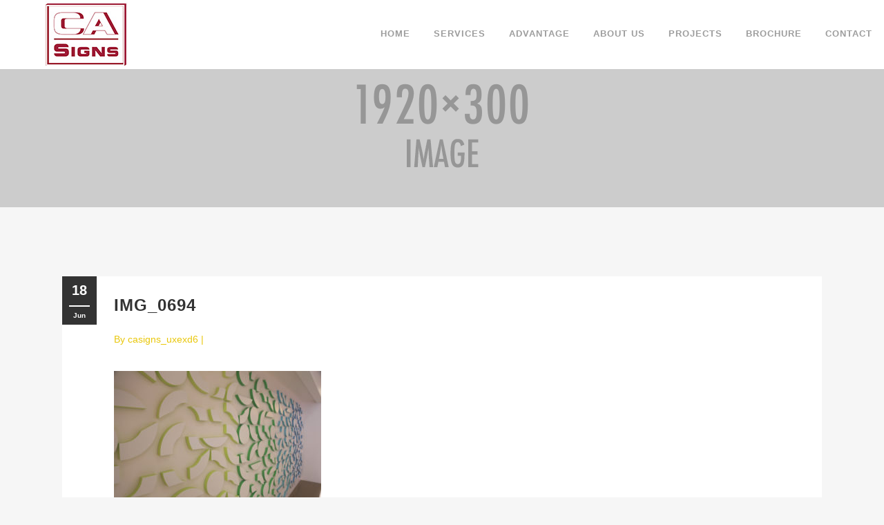

--- FILE ---
content_type: text/html; charset=UTF-8
request_url: https://www.casigns.com/portfolio_page/3033-wilshire-tower/img_0694/
body_size: 9716
content:
<!DOCTYPE html>
<html lang="en-US">
<head>
	<meta charset="UTF-8" />
	
							<meta name="description" content="We are able to manufacture a full spectrum of designs to meet your unique needs. Our experienced production staff will work with you from concept to completion to guarantee your complete satisfaction. Our products are designed with the highest standards and superior craftsmanship. From the preliminary design to installation, our efficient support staff will help you achieve your signage goals.">
			
							<meta name="keywords" content="signs, manufacturing, building, design,  production,  craftsmanship, ca signs, california,">
						<meta name=viewport content="width=device-width,initial-scale=1,user-scalable=no">
		
	<link rel="profile" href="https://gmpg.org/xfn/11" />
	<link rel="pingback" href="https://www.casigns.com/xmlrpc.php" />
	<link href="https://fonts.googleapis.com/css?family=Lato:100,100i,200,200i,300,300i,400,400i,500,500i,600,600i,700,700i,800,800i,900,900i%7COpen+Sans:100,100i,200,200i,300,300i,400,400i,500,500i,600,600i,700,700i,800,800i,900,900i%7CIndie+Flower:100,100i,200,200i,300,300i,400,400i,500,500i,600,600i,700,700i,800,800i,900,900i%7COswald:100,100i,200,200i,300,300i,400,400i,500,500i,600,600i,700,700i,800,800i,900,900i" rel="stylesheet"><meta name='robots' content='index, follow, max-image-preview:large, max-snippet:-1, max-video-preview:-1' />

	<!-- This site is optimized with the Yoast SEO plugin v26.5 - https://yoast.com/wordpress/plugins/seo/ -->
	<title>IMG_0694 | CA Signs</title>
	<link rel="canonical" href="https://www.casigns.com/portfolio_page/3033-wilshire-tower/img_0694/" />
	<meta property="og:locale" content="en_US" />
	<meta property="og:type" content="article" />
	<meta property="og:title" content="IMG_0694 | CA Signs" />
	<meta property="og:url" content="https://www.casigns.com/portfolio_page/3033-wilshire-tower/img_0694/" />
	<meta property="og:site_name" content="CA Signs" />
	<meta property="og:image" content="https://www.casigns.com/portfolio_page/3033-wilshire-tower/img_0694" />
	<meta property="og:image:width" content="5472" />
	<meta property="og:image:height" content="3648" />
	<meta property="og:image:type" content="image/jpeg" />
	<meta name="twitter:card" content="summary_large_image" />
	<script type="application/ld+json" class="yoast-schema-graph">{"@context":"https://schema.org","@graph":[{"@type":"WebPage","@id":"https://www.casigns.com/portfolio_page/3033-wilshire-tower/img_0694/","url":"https://www.casigns.com/portfolio_page/3033-wilshire-tower/img_0694/","name":"IMG_0694 | CA Signs","isPartOf":{"@id":"https://www.casigns.com/#website"},"primaryImageOfPage":{"@id":"https://www.casigns.com/portfolio_page/3033-wilshire-tower/img_0694/#primaryimage"},"image":{"@id":"https://www.casigns.com/portfolio_page/3033-wilshire-tower/img_0694/#primaryimage"},"thumbnailUrl":"https://www.casigns.com/wp-content/uploads/2018/06/IMG_0694.jpg","datePublished":"2018-06-18T19:30:24+00:00","breadcrumb":{"@id":"https://www.casigns.com/portfolio_page/3033-wilshire-tower/img_0694/#breadcrumb"},"inLanguage":"en-US","potentialAction":[{"@type":"ReadAction","target":["https://www.casigns.com/portfolio_page/3033-wilshire-tower/img_0694/"]}]},{"@type":"ImageObject","inLanguage":"en-US","@id":"https://www.casigns.com/portfolio_page/3033-wilshire-tower/img_0694/#primaryimage","url":"https://www.casigns.com/wp-content/uploads/2018/06/IMG_0694.jpg","contentUrl":"https://www.casigns.com/wp-content/uploads/2018/06/IMG_0694.jpg","width":5472,"height":3648},{"@type":"BreadcrumbList","@id":"https://www.casigns.com/portfolio_page/3033-wilshire-tower/img_0694/#breadcrumb","itemListElement":[{"@type":"ListItem","position":1,"name":"Home","item":"https://www.casigns.com/"},{"@type":"ListItem","position":2,"name":"3033 Wilshire Tower","item":"https://www.casigns.com/portfolio_page/3033-wilshire-tower/"},{"@type":"ListItem","position":3,"name":"IMG_0694"}]},{"@type":"WebSite","@id":"https://www.casigns.com/#website","url":"https://www.casigns.com/","name":"CA Signs","description":"Trusted For Over 40 Years","potentialAction":[{"@type":"SearchAction","target":{"@type":"EntryPoint","urlTemplate":"https://www.casigns.com/?s={search_term_string}"},"query-input":{"@type":"PropertyValueSpecification","valueRequired":true,"valueName":"search_term_string"}}],"inLanguage":"en-US"}]}</script>
	<!-- / Yoast SEO plugin. -->


<link rel='dns-prefetch' href='//maps.googleapis.com' />
<link rel='dns-prefetch' href='//fonts.googleapis.com' />
<link rel="alternate" type="application/rss+xml" title="CA Signs &raquo; Feed" href="https://www.casigns.com/feed/" />
<link rel="alternate" type="application/rss+xml" title="CA Signs &raquo; Comments Feed" href="https://www.casigns.com/comments/feed/" />
<link rel="alternate" type="application/rss+xml" title="CA Signs &raquo; IMG_0694 Comments Feed" href="https://www.casigns.com/portfolio_page/3033-wilshire-tower/img_0694/feed/" />
<link rel="alternate" title="oEmbed (JSON)" type="application/json+oembed" href="https://www.casigns.com/wp-json/oembed/1.0/embed?url=https%3A%2F%2Fwww.casigns.com%2Fportfolio_page%2F3033-wilshire-tower%2Fimg_0694%2F" />
<link rel="alternate" title="oEmbed (XML)" type="text/xml+oembed" href="https://www.casigns.com/wp-json/oembed/1.0/embed?url=https%3A%2F%2Fwww.casigns.com%2Fportfolio_page%2F3033-wilshire-tower%2Fimg_0694%2F&#038;format=xml" />
		<!-- This site uses the Google Analytics by MonsterInsights plugin v9.10.1 - Using Analytics tracking - https://www.monsterinsights.com/ -->
		<!-- Note: MonsterInsights is not currently configured on this site. The site owner needs to authenticate with Google Analytics in the MonsterInsights settings panel. -->
					<!-- No tracking code set -->
				<!-- / Google Analytics by MonsterInsights -->
		<style id='wp-img-auto-sizes-contain-inline-css' type='text/css'>
img:is([sizes=auto i],[sizes^="auto," i]){contain-intrinsic-size:3000px 1500px}
/*# sourceURL=wp-img-auto-sizes-contain-inline-css */
</style>
<link rel='stylesheet' id='layerslider-css' href='https://www.casigns.com/wp-content/plugins/LayerSlider/assets/static/layerslider/css/layerslider.css?ver=7.10.1' type='text/css' media='all' />
<style id='wp-emoji-styles-inline-css' type='text/css'>

	img.wp-smiley, img.emoji {
		display: inline !important;
		border: none !important;
		box-shadow: none !important;
		height: 1em !important;
		width: 1em !important;
		margin: 0 0.07em !important;
		vertical-align: -0.1em !important;
		background: none !important;
		padding: 0 !important;
	}
/*# sourceURL=wp-emoji-styles-inline-css */
</style>
<style id='wp-block-library-inline-css' type='text/css'>
:root{--wp-block-synced-color:#7a00df;--wp-block-synced-color--rgb:122,0,223;--wp-bound-block-color:var(--wp-block-synced-color);--wp-editor-canvas-background:#ddd;--wp-admin-theme-color:#007cba;--wp-admin-theme-color--rgb:0,124,186;--wp-admin-theme-color-darker-10:#006ba1;--wp-admin-theme-color-darker-10--rgb:0,107,160.5;--wp-admin-theme-color-darker-20:#005a87;--wp-admin-theme-color-darker-20--rgb:0,90,135;--wp-admin-border-width-focus:2px}@media (min-resolution:192dpi){:root{--wp-admin-border-width-focus:1.5px}}.wp-element-button{cursor:pointer}:root .has-very-light-gray-background-color{background-color:#eee}:root .has-very-dark-gray-background-color{background-color:#313131}:root .has-very-light-gray-color{color:#eee}:root .has-very-dark-gray-color{color:#313131}:root .has-vivid-green-cyan-to-vivid-cyan-blue-gradient-background{background:linear-gradient(135deg,#00d084,#0693e3)}:root .has-purple-crush-gradient-background{background:linear-gradient(135deg,#34e2e4,#4721fb 50%,#ab1dfe)}:root .has-hazy-dawn-gradient-background{background:linear-gradient(135deg,#faaca8,#dad0ec)}:root .has-subdued-olive-gradient-background{background:linear-gradient(135deg,#fafae1,#67a671)}:root .has-atomic-cream-gradient-background{background:linear-gradient(135deg,#fdd79a,#004a59)}:root .has-nightshade-gradient-background{background:linear-gradient(135deg,#330968,#31cdcf)}:root .has-midnight-gradient-background{background:linear-gradient(135deg,#020381,#2874fc)}:root{--wp--preset--font-size--normal:16px;--wp--preset--font-size--huge:42px}.has-regular-font-size{font-size:1em}.has-larger-font-size{font-size:2.625em}.has-normal-font-size{font-size:var(--wp--preset--font-size--normal)}.has-huge-font-size{font-size:var(--wp--preset--font-size--huge)}.has-text-align-center{text-align:center}.has-text-align-left{text-align:left}.has-text-align-right{text-align:right}.has-fit-text{white-space:nowrap!important}#end-resizable-editor-section{display:none}.aligncenter{clear:both}.items-justified-left{justify-content:flex-start}.items-justified-center{justify-content:center}.items-justified-right{justify-content:flex-end}.items-justified-space-between{justify-content:space-between}.screen-reader-text{border:0;clip-path:inset(50%);height:1px;margin:-1px;overflow:hidden;padding:0;position:absolute;width:1px;word-wrap:normal!important}.screen-reader-text:focus{background-color:#ddd;clip-path:none;color:#444;display:block;font-size:1em;height:auto;left:5px;line-height:normal;padding:15px 23px 14px;text-decoration:none;top:5px;width:auto;z-index:100000}html :where(.has-border-color){border-style:solid}html :where([style*=border-top-color]){border-top-style:solid}html :where([style*=border-right-color]){border-right-style:solid}html :where([style*=border-bottom-color]){border-bottom-style:solid}html :where([style*=border-left-color]){border-left-style:solid}html :where([style*=border-width]){border-style:solid}html :where([style*=border-top-width]){border-top-style:solid}html :where([style*=border-right-width]){border-right-style:solid}html :where([style*=border-bottom-width]){border-bottom-style:solid}html :where([style*=border-left-width]){border-left-style:solid}html :where(img[class*=wp-image-]){height:auto;max-width:100%}:where(figure){margin:0 0 1em}html :where(.is-position-sticky){--wp-admin--admin-bar--position-offset:var(--wp-admin--admin-bar--height,0px)}@media screen and (max-width:600px){html :where(.is-position-sticky){--wp-admin--admin-bar--position-offset:0px}}

/*# sourceURL=wp-block-library-inline-css */
</style><style id='global-styles-inline-css' type='text/css'>
:root{--wp--preset--aspect-ratio--square: 1;--wp--preset--aspect-ratio--4-3: 4/3;--wp--preset--aspect-ratio--3-4: 3/4;--wp--preset--aspect-ratio--3-2: 3/2;--wp--preset--aspect-ratio--2-3: 2/3;--wp--preset--aspect-ratio--16-9: 16/9;--wp--preset--aspect-ratio--9-16: 9/16;--wp--preset--color--black: #000000;--wp--preset--color--cyan-bluish-gray: #abb8c3;--wp--preset--color--white: #ffffff;--wp--preset--color--pale-pink: #f78da7;--wp--preset--color--vivid-red: #cf2e2e;--wp--preset--color--luminous-vivid-orange: #ff6900;--wp--preset--color--luminous-vivid-amber: #fcb900;--wp--preset--color--light-green-cyan: #7bdcb5;--wp--preset--color--vivid-green-cyan: #00d084;--wp--preset--color--pale-cyan-blue: #8ed1fc;--wp--preset--color--vivid-cyan-blue: #0693e3;--wp--preset--color--vivid-purple: #9b51e0;--wp--preset--gradient--vivid-cyan-blue-to-vivid-purple: linear-gradient(135deg,rgb(6,147,227) 0%,rgb(155,81,224) 100%);--wp--preset--gradient--light-green-cyan-to-vivid-green-cyan: linear-gradient(135deg,rgb(122,220,180) 0%,rgb(0,208,130) 100%);--wp--preset--gradient--luminous-vivid-amber-to-luminous-vivid-orange: linear-gradient(135deg,rgb(252,185,0) 0%,rgb(255,105,0) 100%);--wp--preset--gradient--luminous-vivid-orange-to-vivid-red: linear-gradient(135deg,rgb(255,105,0) 0%,rgb(207,46,46) 100%);--wp--preset--gradient--very-light-gray-to-cyan-bluish-gray: linear-gradient(135deg,rgb(238,238,238) 0%,rgb(169,184,195) 100%);--wp--preset--gradient--cool-to-warm-spectrum: linear-gradient(135deg,rgb(74,234,220) 0%,rgb(151,120,209) 20%,rgb(207,42,186) 40%,rgb(238,44,130) 60%,rgb(251,105,98) 80%,rgb(254,248,76) 100%);--wp--preset--gradient--blush-light-purple: linear-gradient(135deg,rgb(255,206,236) 0%,rgb(152,150,240) 100%);--wp--preset--gradient--blush-bordeaux: linear-gradient(135deg,rgb(254,205,165) 0%,rgb(254,45,45) 50%,rgb(107,0,62) 100%);--wp--preset--gradient--luminous-dusk: linear-gradient(135deg,rgb(255,203,112) 0%,rgb(199,81,192) 50%,rgb(65,88,208) 100%);--wp--preset--gradient--pale-ocean: linear-gradient(135deg,rgb(255,245,203) 0%,rgb(182,227,212) 50%,rgb(51,167,181) 100%);--wp--preset--gradient--electric-grass: linear-gradient(135deg,rgb(202,248,128) 0%,rgb(113,206,126) 100%);--wp--preset--gradient--midnight: linear-gradient(135deg,rgb(2,3,129) 0%,rgb(40,116,252) 100%);--wp--preset--font-size--small: 13px;--wp--preset--font-size--medium: 20px;--wp--preset--font-size--large: 36px;--wp--preset--font-size--x-large: 42px;--wp--preset--spacing--20: 0.44rem;--wp--preset--spacing--30: 0.67rem;--wp--preset--spacing--40: 1rem;--wp--preset--spacing--50: 1.5rem;--wp--preset--spacing--60: 2.25rem;--wp--preset--spacing--70: 3.38rem;--wp--preset--spacing--80: 5.06rem;--wp--preset--shadow--natural: 6px 6px 9px rgba(0, 0, 0, 0.2);--wp--preset--shadow--deep: 12px 12px 50px rgba(0, 0, 0, 0.4);--wp--preset--shadow--sharp: 6px 6px 0px rgba(0, 0, 0, 0.2);--wp--preset--shadow--outlined: 6px 6px 0px -3px rgb(255, 255, 255), 6px 6px rgb(0, 0, 0);--wp--preset--shadow--crisp: 6px 6px 0px rgb(0, 0, 0);}:where(.is-layout-flex){gap: 0.5em;}:where(.is-layout-grid){gap: 0.5em;}body .is-layout-flex{display: flex;}.is-layout-flex{flex-wrap: wrap;align-items: center;}.is-layout-flex > :is(*, div){margin: 0;}body .is-layout-grid{display: grid;}.is-layout-grid > :is(*, div){margin: 0;}:where(.wp-block-columns.is-layout-flex){gap: 2em;}:where(.wp-block-columns.is-layout-grid){gap: 2em;}:where(.wp-block-post-template.is-layout-flex){gap: 1.25em;}:where(.wp-block-post-template.is-layout-grid){gap: 1.25em;}.has-black-color{color: var(--wp--preset--color--black) !important;}.has-cyan-bluish-gray-color{color: var(--wp--preset--color--cyan-bluish-gray) !important;}.has-white-color{color: var(--wp--preset--color--white) !important;}.has-pale-pink-color{color: var(--wp--preset--color--pale-pink) !important;}.has-vivid-red-color{color: var(--wp--preset--color--vivid-red) !important;}.has-luminous-vivid-orange-color{color: var(--wp--preset--color--luminous-vivid-orange) !important;}.has-luminous-vivid-amber-color{color: var(--wp--preset--color--luminous-vivid-amber) !important;}.has-light-green-cyan-color{color: var(--wp--preset--color--light-green-cyan) !important;}.has-vivid-green-cyan-color{color: var(--wp--preset--color--vivid-green-cyan) !important;}.has-pale-cyan-blue-color{color: var(--wp--preset--color--pale-cyan-blue) !important;}.has-vivid-cyan-blue-color{color: var(--wp--preset--color--vivid-cyan-blue) !important;}.has-vivid-purple-color{color: var(--wp--preset--color--vivid-purple) !important;}.has-black-background-color{background-color: var(--wp--preset--color--black) !important;}.has-cyan-bluish-gray-background-color{background-color: var(--wp--preset--color--cyan-bluish-gray) !important;}.has-white-background-color{background-color: var(--wp--preset--color--white) !important;}.has-pale-pink-background-color{background-color: var(--wp--preset--color--pale-pink) !important;}.has-vivid-red-background-color{background-color: var(--wp--preset--color--vivid-red) !important;}.has-luminous-vivid-orange-background-color{background-color: var(--wp--preset--color--luminous-vivid-orange) !important;}.has-luminous-vivid-amber-background-color{background-color: var(--wp--preset--color--luminous-vivid-amber) !important;}.has-light-green-cyan-background-color{background-color: var(--wp--preset--color--light-green-cyan) !important;}.has-vivid-green-cyan-background-color{background-color: var(--wp--preset--color--vivid-green-cyan) !important;}.has-pale-cyan-blue-background-color{background-color: var(--wp--preset--color--pale-cyan-blue) !important;}.has-vivid-cyan-blue-background-color{background-color: var(--wp--preset--color--vivid-cyan-blue) !important;}.has-vivid-purple-background-color{background-color: var(--wp--preset--color--vivid-purple) !important;}.has-black-border-color{border-color: var(--wp--preset--color--black) !important;}.has-cyan-bluish-gray-border-color{border-color: var(--wp--preset--color--cyan-bluish-gray) !important;}.has-white-border-color{border-color: var(--wp--preset--color--white) !important;}.has-pale-pink-border-color{border-color: var(--wp--preset--color--pale-pink) !important;}.has-vivid-red-border-color{border-color: var(--wp--preset--color--vivid-red) !important;}.has-luminous-vivid-orange-border-color{border-color: var(--wp--preset--color--luminous-vivid-orange) !important;}.has-luminous-vivid-amber-border-color{border-color: var(--wp--preset--color--luminous-vivid-amber) !important;}.has-light-green-cyan-border-color{border-color: var(--wp--preset--color--light-green-cyan) !important;}.has-vivid-green-cyan-border-color{border-color: var(--wp--preset--color--vivid-green-cyan) !important;}.has-pale-cyan-blue-border-color{border-color: var(--wp--preset--color--pale-cyan-blue) !important;}.has-vivid-cyan-blue-border-color{border-color: var(--wp--preset--color--vivid-cyan-blue) !important;}.has-vivid-purple-border-color{border-color: var(--wp--preset--color--vivid-purple) !important;}.has-vivid-cyan-blue-to-vivid-purple-gradient-background{background: var(--wp--preset--gradient--vivid-cyan-blue-to-vivid-purple) !important;}.has-light-green-cyan-to-vivid-green-cyan-gradient-background{background: var(--wp--preset--gradient--light-green-cyan-to-vivid-green-cyan) !important;}.has-luminous-vivid-amber-to-luminous-vivid-orange-gradient-background{background: var(--wp--preset--gradient--luminous-vivid-amber-to-luminous-vivid-orange) !important;}.has-luminous-vivid-orange-to-vivid-red-gradient-background{background: var(--wp--preset--gradient--luminous-vivid-orange-to-vivid-red) !important;}.has-very-light-gray-to-cyan-bluish-gray-gradient-background{background: var(--wp--preset--gradient--very-light-gray-to-cyan-bluish-gray) !important;}.has-cool-to-warm-spectrum-gradient-background{background: var(--wp--preset--gradient--cool-to-warm-spectrum) !important;}.has-blush-light-purple-gradient-background{background: var(--wp--preset--gradient--blush-light-purple) !important;}.has-blush-bordeaux-gradient-background{background: var(--wp--preset--gradient--blush-bordeaux) !important;}.has-luminous-dusk-gradient-background{background: var(--wp--preset--gradient--luminous-dusk) !important;}.has-pale-ocean-gradient-background{background: var(--wp--preset--gradient--pale-ocean) !important;}.has-electric-grass-gradient-background{background: var(--wp--preset--gradient--electric-grass) !important;}.has-midnight-gradient-background{background: var(--wp--preset--gradient--midnight) !important;}.has-small-font-size{font-size: var(--wp--preset--font-size--small) !important;}.has-medium-font-size{font-size: var(--wp--preset--font-size--medium) !important;}.has-large-font-size{font-size: var(--wp--preset--font-size--large) !important;}.has-x-large-font-size{font-size: var(--wp--preset--font-size--x-large) !important;}
/*# sourceURL=global-styles-inline-css */
</style>

<style id='classic-theme-styles-inline-css' type='text/css'>
/*! This file is auto-generated */
.wp-block-button__link{color:#fff;background-color:#32373c;border-radius:9999px;box-shadow:none;text-decoration:none;padding:calc(.667em + 2px) calc(1.333em + 2px);font-size:1.125em}.wp-block-file__button{background:#32373c;color:#fff;text-decoration:none}
/*# sourceURL=/wp-includes/css/classic-themes.min.css */
</style>
<link rel='stylesheet' id='contact-form-7-css' href='https://www.casigns.com/wp-content/plugins/contact-form-7/includes/css/styles.css?ver=6.1.4' type='text/css' media='all' />
<link rel='stylesheet' id='craftsman_construction_plugin_stylesheet_carousel-css' href='https://www.casigns.com/wp-content/plugins/crteam-shortcode-carousel//css/stylesheet.css?ver=6.9' type='text/css' media='all' />
<link rel='stylesheet' id='craftsman_construction_plugin_stylesheet-css' href='https://www.casigns.com/wp-content/plugins/crteam-shortcode-testimonial//css/stylesheet.css?ver=6.9' type='text/css' media='all' />
<link rel='stylesheet' id='default_style-css' href='https://www.casigns.com/wp-content/themes/craftsman-construction/style.css?ver=6.9' type='text/css' media='all' />
<link rel='stylesheet' id='font-awesome-css' href='https://www.casigns.com/wp-content/plugins/js_composer/assets/lib/bower/font-awesome/css/font-awesome.min.css?ver=5.6' type='text/css' media='all' />
<link rel='stylesheet' id='stylesheet-css' href='https://www.casigns.com/wp-content/themes/craftsman-construction/css/stylesheet.css?ver=6.9' type='text/css' media='all' />
<link rel='stylesheet' id='craftsman_construction_style_dynamic-css' href='https://www.casigns.com/wp-content/themes/craftsman-construction/css/style_dynamic.css?ver=1555098051' type='text/css' media='all' />
<link rel='stylesheet' id='craftsman_construction_responsive-css' href='https://www.casigns.com/wp-content/themes/craftsman-construction/css/responsive.css?ver=6.9' type='text/css' media='all' />
<link rel='stylesheet' id='craftsman_construction_style_dynamic_responsive-css' href='https://www.casigns.com/wp-content/themes/craftsman-construction/css/style_dynamic_responsive.css?ver=1555098051' type='text/css' media='all' />
<link rel='stylesheet' id='js_composer_front-css' href='https://www.casigns.com/wp-content/plugins/js_composer/assets/css/js_composer.min.css?ver=5.6' type='text/css' media='all' />
<link rel='stylesheet' id='craftsman_construction_custom_css-css' href='https://www.casigns.com/wp-content/themes/craftsman-construction/css/custom_css.css?ver=1555098051' type='text/css' media='all' />
<link rel='stylesheet' id='craftsman_construction_google_fonts_styles-css' href='https://fonts.googleapis.com/css?family=Raleway%3A100%2C200%2C300%2C400%2C600%2C700%2C800%2C400italic%7CMontserrat%3A100%2C200%2C300%2C400%2C600%2C700%2C800%2C400italic%7CJosefin%2BSans%3A100%2C200%2C300%2C400%2C600%2C700%2C800%2C400italic%7CJust%2BAnother%2BHand%3A100%2C200%2C300%2C400%2C600%2C700%2C800%2C400italic&#038;subset=latin%2Clatin-ext' type='text/css' media='all' />
<script type="text/javascript" src="https://www.casigns.com/wp-includes/js/jquery/jquery.min.js?ver=3.7.1" id="jquery-core-js"></script>
<script type="text/javascript" src="https://www.casigns.com/wp-includes/js/jquery/jquery-migrate.min.js?ver=3.4.1" id="jquery-migrate-js"></script>
<script type="text/javascript" id="layerslider-utils-js-extra">
/* <![CDATA[ */
var LS_Meta = {"v":"7.10.1","fixGSAP":"1"};
//# sourceURL=layerslider-utils-js-extra
/* ]]> */
</script>
<script type="text/javascript" src="https://www.casigns.com/wp-content/plugins/LayerSlider/assets/static/layerslider/js/layerslider.utils.js?ver=7.10.1" id="layerslider-utils-js"></script>
<script type="text/javascript" src="https://www.casigns.com/wp-content/plugins/LayerSlider/assets/static/layerslider/js/layerslider.kreaturamedia.jquery.js?ver=7.10.1" id="layerslider-js"></script>
<script type="text/javascript" src="https://www.casigns.com/wp-content/plugins/LayerSlider/assets/static/layerslider/js/layerslider.transitions.js?ver=7.10.1" id="layerslider-transitions-js"></script>
<meta name="generator" content="Powered by LayerSlider 7.10.1 - Build Heros, Sliders, and Popups. Create Animations and Beautiful, Rich Web Content as Easy as Never Before on WordPress." />
<!-- LayerSlider updates and docs at: https://layerslider.com -->
<link rel="https://api.w.org/" href="https://www.casigns.com/wp-json/" /><link rel="alternate" title="JSON" type="application/json" href="https://www.casigns.com/wp-json/wp/v2/media/2047" /><link rel="EditURI" type="application/rsd+xml" title="RSD" href="https://www.casigns.com/xmlrpc.php?rsd" />
<meta name="generator" content="WordPress 6.9" />
<link rel='shortlink' href='https://www.casigns.com/?p=2047' />
        <noscript>
            <style>
                #the-preloader-element { display: none !important; }
            </style>
        </noscript>
        <style type="text/css">.recentcomments a{display:inline !important;padding:0 !important;margin:0 !important;}</style><meta name="generator" content="Powered by WPBakery Page Builder - drag and drop page builder for WordPress."/>
<!--[if lte IE 9]><link rel="stylesheet" type="text/css" href="https://www.casigns.com/wp-content/plugins/js_composer/assets/css/vc_lte_ie9.min.css" media="screen"><![endif]--><link rel="icon" href="https://www.casigns.com/wp-content/uploads/2018/06/cropped-square-32x32.jpg" sizes="32x32" />
<link rel="icon" href="https://www.casigns.com/wp-content/uploads/2018/06/cropped-square-192x192.jpg" sizes="192x192" />
<link rel="apple-touch-icon" href="https://www.casigns.com/wp-content/uploads/2018/06/cropped-square-180x180.jpg" />
<meta name="msapplication-TileImage" content="https://www.casigns.com/wp-content/uploads/2018/06/cropped-square-270x270.jpg" />
<noscript><style type="text/css"> .wpb_animate_when_almost_visible { opacity: 1; }</style></noscript>	
</head>

<body data-rsssl=1 class="attachment wp-singular attachment-template-default single single-attachment postid-2047 attachmentid-2047 attachment-jpeg wp-theme-craftsman-construction  craftsman-construction-theme-ver-1.0.19 wpb-js-composer js-comp-ver-5.6 vc_responsive">
<div id="wptime-plugin-preloader"></div>
				
	<div class="wrapper">
	<div class="wrapper_inner">
	
	
		
<header class="  regular page_header">
    <div class="header_inner clearfix">

		 <div class="header_top_bottom_holder">
	 	
		<div class="header_bottom clearfix" style=&#039;&#039; >
		                  
					<div class="header_inner_left">
                        													<div class="mobile_menu_button"><span><i class="fa fa-bars"></i></span></div>
												<div class="logo_wrapper">
                            		
					<div class="craftsman_construction_logo">
					<a href="https://www.casigns.com/">
					<img class="normal" src="https://www.casigns.com/wp-content/uploads/2016/11/ca-sign-logo.jpg" alt="Logo"/>
					<img class="light" src="https://www.casigns.com/wp-content/uploads/2016/11/ca-sign-logo.jpg" alt="Logo"/>
					<img class="dark" src="https://www.casigns.com/wp-content/uploads/2016/11/ca-sign-logo.jpg" alt="Logo"/>
					<img class="sticky" src="https://www.casigns.com/wp-content/uploads/2016/11/ca-sign-logo.jpg" alt="Logo"/>
										</a>
					</div>
					
                            						</div>
                        
                        					</div>
                   
					
                                                						 
							<div class="header_inner_right" >
                             
								<div class="side_menu_button_wrapper right">
								
									
                                    <div class="side_menu_button" >
									     
                                        										
                                                                                
                                    </div>
                                </div>
							</div>
												<nav class="main_menu drop_down right">
						<ul id="menu-main-menu" class=""><li id="nav-menu-item-1691" class="menu-item menu-item-type-custom menu-item-object-custom menu-item-home  narrow"><a href="https://www.casigns.com" class=""><i class="menu_icon fa blank"></i><span>HOME</span><span class="plus"></span></a></li>
<li id="nav-menu-item-1692" class="menu-item menu-item-type-custom menu-item-object-custom menu-item-home  narrow"><a href="https://www.casigns.com/#services" class=""><i class="menu_icon fa blank"></i><span>SERVICES</span><span class="plus"></span></a></li>
<li id="nav-menu-item-1693" class="menu-item menu-item-type-custom menu-item-object-custom menu-item-home  narrow"><a href="https://www.casigns.com/#advantage" class=""><i class="menu_icon fa blank"></i><span>ADVANTAGE</span><span class="plus"></span></a></li>
<li id="nav-menu-item-2474" class="menu-item menu-item-type-post_type menu-item-object-page  narrow"><a href="https://www.casigns.com/about-us/" class=""><i class="menu_icon fa blank"></i><span>ABOUT US</span><span class="plus"></span></a></li>
<li id="nav-menu-item-1903" class="menu-item menu-item-type-post_type menu-item-object-page  narrow"><a href="https://www.casigns.com/projects/" class=""><i class="menu_icon fa blank"></i><span>PROJECTS</span><span class="plus"></span></a></li>
<li id="nav-menu-item-2498" class="menu-item menu-item-type-custom menu-item-object-custom  narrow"><a href="https://www.casigns.com/wp-content/uploads/2019/09/CASigns-Online-Brochure.pdf" class=""><i class="menu_icon fa blank"></i><span>BROCHURE</span><span class="plus"></span></a></li>
<li id="nav-menu-item-1696" class="menu-item menu-item-type-custom menu-item-object-custom menu-item-home  narrow"><a href="https://www.casigns.com/#contact" class=""><i class="menu_icon fa blank"></i><span>CONTACT</span><span class="plus"></span></a></li>
</ul>						</nav>
						                        				
						
					<nav class="mobile_menu">
                        <ul id="menu-main-menu-1" class=""><li id="mobile-menu-item-1691" class="menu-item menu-item-type-custom menu-item-object-custom menu-item-home "><a href="https://www.casigns.com" class=""><span>HOME</span></a><span class="mobile_arrow"><i class="fa fa-angle-right"></i><i class="fa fa-angle-down"></i></span></li>
<li id="mobile-menu-item-1692" class="menu-item menu-item-type-custom menu-item-object-custom menu-item-home "><a href="https://www.casigns.com/#services" class=""><span>SERVICES</span></a><span class="mobile_arrow"><i class="fa fa-angle-right"></i><i class="fa fa-angle-down"></i></span></li>
<li id="mobile-menu-item-1693" class="menu-item menu-item-type-custom menu-item-object-custom menu-item-home "><a href="https://www.casigns.com/#advantage" class=""><span>ADVANTAGE</span></a><span class="mobile_arrow"><i class="fa fa-angle-right"></i><i class="fa fa-angle-down"></i></span></li>
<li id="mobile-menu-item-2474" class="menu-item menu-item-type-post_type menu-item-object-page "><a href="https://www.casigns.com/about-us/" class=""><span>ABOUT US</span></a><span class="mobile_arrow"><i class="fa fa-angle-right"></i><i class="fa fa-angle-down"></i></span></li>
<li id="mobile-menu-item-1903" class="menu-item menu-item-type-post_type menu-item-object-page "><a href="https://www.casigns.com/projects/" class=""><span>PROJECTS</span></a><span class="mobile_arrow"><i class="fa fa-angle-right"></i><i class="fa fa-angle-down"></i></span></li>
<li id="mobile-menu-item-2498" class="menu-item menu-item-type-custom menu-item-object-custom "><a href="https://www.casigns.com/wp-content/uploads/2019/09/CASigns-Online-Brochure.pdf" class=""><span>BROCHURE</span></a><span class="mobile_arrow"><i class="fa fa-angle-right"></i><i class="fa fa-angle-down"></i></span></li>
<li id="mobile-menu-item-1696" class="menu-item menu-item-type-custom menu-item-object-custom menu-item-home "><a href="https://www.casigns.com/#contact" class=""><span>CONTACT</span></a><span class="mobile_arrow"><i class="fa fa-angle-right"></i><i class="fa fa-angle-down"></i></span></li>
</ul>					</nav>
				</div>
	


	</div>
	</div>

</header>

        
			<div class="content ">
						<div class="content_inner  ">
			   						<div class="title_outer title_without_animation" style="" data-height="300">
		<div class="title title_size_medium left has_background" style="background-size:1920px auto;background-image:url(https://www.casigns.com/wp-content/themes/craftsman-construction/img/404-error.png);height:300px;">
			<div class="image not_responsive"><img src="https://www.casigns.com/wp-content/themes/craftsman-construction/img/404-error.png" alt="title image" /> </div>
										<div class="title_holder">
					<div class="container">
						<div class="container_inner clearfix">
								<div class="title_subtitle_holder"  style="padding-top:px;" >
																	<div class="title_subtitle_holder_inner">
																
																
								
																	</div>
																
							</div>
						</div>
						
					</div>
				</div>
						
						
			
		</div>
					
	</div>
								<div class="container">
					<div class="container_inner default_template_holder">
				
											<div class="blog_holder blog_single">
								<article id="post-2047" class="post-2047 attachment type-attachment status-inherit hentry">
			<div class="post_content_holder">
								<div class="post_text">
				   
					<div class="post_info">
					  <div class="craftsman_construction_blog_post_date">
			            <span><b>18</b></span>
				        <span><b>Jun</b></span>
				       </div>
					
					   <div class="craftsman_construction_blog_post_text">
                             <h2 class="craftsman_construction_blog_title ">
						  IMG_0694						  </h2> 							<div class="craftsman_construction_blog_post_text_admin_and_category">
				               <span class="holder_name"> By <a class="post_author_link" href="https://www.casigns.com/author/casigns_uxexd6/">casigns_uxexd6</a> | </span>
					       
							
							   <div class="craftsman_construction_blog_share_comment_like">
                                                        
        						                             
     							                   
            				    </div> 
							 
							 
							 </div>
			
					  </div> 
					
					</div> 
					 <div class="post_content">
						<p class="attachment"><a href='https://www.casigns.com/wp-content/uploads/2018/06/IMG_0694.jpg'><img fetchpriority="high" decoding="async" width="300" height="200" src="https://www.casigns.com/wp-content/uploads/2018/06/IMG_0694-300x200.jpg" class="attachment-medium size-medium" alt="" srcset="https://www.casigns.com/wp-content/uploads/2018/06/IMG_0694-300x200.jpg 300w, https://www.casigns.com/wp-content/uploads/2018/06/IMG_0694-768x512.jpg 768w, https://www.casigns.com/wp-content/uploads/2018/06/IMG_0694-1024x683.jpg 1024w" sizes="(max-width: 300px) 100vw, 300px" /></a></p>
	                  </div>
				      
				</div>
			</div>
		</article>
					
	
	<nav class="navigation post-navigation" aria-label="Posts">
		<h2 class="screen-reader-text">Post navigation</h2>
		<div class="nav-links"><div class="nav-previous"><a href="https://www.casigns.com/portfolio_page/3033-wilshire-tower/" rel="prev">&lt;&lt; 3033 Wilshire Tower</a></div></div>
	</nav> 
						<br/><br/> 
						</div>
										</div>
				</div>
								
	


		
	</div>
</div>
	<footer >
		<div class="footer_inner clearfix">
						</div>
	</footer>
		</div>
	</div>
<script type="speculationrules">
{"prefetch":[{"source":"document","where":{"and":[{"href_matches":"/*"},{"not":{"href_matches":["/wp-*.php","/wp-admin/*","/wp-content/uploads/*","/wp-content/*","/wp-content/plugins/*","/wp-content/themes/craftsman-construction/*","/*\\?(.+)"]}},{"not":{"selector_matches":"a[rel~=\"nofollow\"]"}},{"not":{"selector_matches":".no-prefetch, .no-prefetch a"}}]},"eagerness":"conservative"}]}
</script>
<script type="text/javascript" src="https://www.casigns.com/wp-includes/js/dist/hooks.min.js?ver=dd5603f07f9220ed27f1" id="wp-hooks-js"></script>
<script type="text/javascript" src="https://www.casigns.com/wp-includes/js/dist/i18n.min.js?ver=c26c3dc7bed366793375" id="wp-i18n-js"></script>
<script type="text/javascript" id="wp-i18n-js-after">
/* <![CDATA[ */
wp.i18n.setLocaleData( { 'text direction\u0004ltr': [ 'ltr' ] } );
//# sourceURL=wp-i18n-js-after
/* ]]> */
</script>
<script type="text/javascript" src="https://www.casigns.com/wp-content/plugins/contact-form-7/includes/swv/js/index.js?ver=6.1.4" id="swv-js"></script>
<script type="text/javascript" id="contact-form-7-js-before">
/* <![CDATA[ */
var wpcf7 = {
    "api": {
        "root": "https:\/\/www.casigns.com\/wp-json\/",
        "namespace": "contact-form-7\/v1"
    },
    "cached": 1
};
//# sourceURL=contact-form-7-js-before
/* ]]> */
</script>
<script type="text/javascript" src="https://www.casigns.com/wp-content/plugins/contact-form-7/includes/js/index.js?ver=6.1.4" id="contact-form-7-js"></script>
<script type="text/javascript" id="cr-like-js-extra">
/* <![CDATA[ */
var crLike = {"ajaxurl":"https://www.casigns.com/wp-admin/admin-ajax.php","messagealredylike":"You already like this!"};
//# sourceURL=cr-like-js-extra
/* ]]> */
</script>
<script type="text/javascript" src="https://www.casigns.com/wp-content/themes/craftsman-construction/js/cr-like.js?ver=1.0" id="cr-like-js"></script>
<script type="text/javascript" src="https://www.casigns.com/wp-content/themes/craftsman-construction/js/plugins.js?ver=6.9" id="plugins-js"></script>
<script type="text/javascript" src="https://www.casigns.com/wp-content/themes/craftsman-construction/js/jquery.carouFredSel-6.2.1.js?ver=6.9" id="carouFredSel-js"></script>
<script type="text/javascript" src="https://www.casigns.com/wp-content/themes/craftsman-construction/js/lemmon-slider.js?ver=6.9" id="lemmonSlider-js"></script>
<script type="text/javascript" src="https://www.casigns.com/wp-content/themes/craftsman-construction/js/jquery.fullPage.min.js?ver=6.9" id="one_page_scroll-js"></script>
<script type="text/javascript" src="https://www.casigns.com/wp-content/themes/craftsman-construction/js/jquery.mousewheel.min.js?ver=6.9" id="mousewheel-js"></script>
<script type="text/javascript" src="https://www.casigns.com/wp-content/themes/craftsman-construction/js/jquery.touchSwipe.min.js?ver=6.9" id="touchSwipe-js"></script>
<script type="text/javascript" src="https://www.casigns.com/wp-content/plugins/js_composer/assets/lib/bower/isotope/dist/isotope.pkgd.min.js?ver=5.6" id="isotope-js"></script>
<script type="text/javascript" src="https://maps.googleapis.com/maps/api/js?key=AIzaSyAMUI7TeOCrY-KGW3KEqOFrRS3WD756wkI&amp;ver=6.9" id="google_map_api-js"></script>
<script type="text/javascript" src="https://www.casigns.com/wp-content/themes/craftsman-construction/js/default_dynamic.js?ver=1555098051" id="craftsman_construction_default_dynamic-js"></script>
<script type="text/javascript" src="https://www.casigns.com/wp-content/themes/craftsman-construction/js/default.js?ver=6.9" id="craftsman_construction_default-js"></script>
<script type="text/javascript" src="https://www.casigns.com/wp-content/themes/craftsman-construction/js/custom_js.js?ver=1555098051" id="craftsman_construction_custom_js-js"></script>
<script type="text/javascript" src="https://www.casigns.com/wp-includes/js/comment-reply.min.js?ver=6.9" id="comment-reply-js" async="async" data-wp-strategy="async" fetchpriority="low"></script>
<script type="text/javascript" src="https://www.casigns.com/wp-content/plugins/js_composer/assets/js/dist/js_composer_front.min.js?ver=5.6" id="wpb_composer_front_js-js"></script>
<script type="text/javascript" src="https://www.google.com/recaptcha/api.js?render=6LeeZ7IaAAAAAMdptexSFda0OzLJuWmI_8Wbhmsl&amp;ver=3.0" id="google-recaptcha-js"></script>
<script type="text/javascript" src="https://www.casigns.com/wp-includes/js/dist/vendor/wp-polyfill.min.js?ver=3.15.0" id="wp-polyfill-js"></script>
<script type="text/javascript" id="wpcf7-recaptcha-js-before">
/* <![CDATA[ */
var wpcf7_recaptcha = {
    "sitekey": "6LeeZ7IaAAAAAMdptexSFda0OzLJuWmI_8Wbhmsl",
    "actions": {
        "homepage": "homepage",
        "contactform": "contactform"
    }
};
//# sourceURL=wpcf7-recaptcha-js-before
/* ]]> */
</script>
<script type="text/javascript" src="https://www.casigns.com/wp-content/plugins/contact-form-7/modules/recaptcha/index.js?ver=6.1.4" id="wpcf7-recaptcha-js"></script>
<script id="wp-emoji-settings" type="application/json">
{"baseUrl":"https://s.w.org/images/core/emoji/17.0.2/72x72/","ext":".png","svgUrl":"https://s.w.org/images/core/emoji/17.0.2/svg/","svgExt":".svg","source":{"concatemoji":"https://www.casigns.com/wp-includes/js/wp-emoji-release.min.js?ver=6.9"}}
</script>
<script type="module">
/* <![CDATA[ */
/*! This file is auto-generated */
const a=JSON.parse(document.getElementById("wp-emoji-settings").textContent),o=(window._wpemojiSettings=a,"wpEmojiSettingsSupports"),s=["flag","emoji"];function i(e){try{var t={supportTests:e,timestamp:(new Date).valueOf()};sessionStorage.setItem(o,JSON.stringify(t))}catch(e){}}function c(e,t,n){e.clearRect(0,0,e.canvas.width,e.canvas.height),e.fillText(t,0,0);t=new Uint32Array(e.getImageData(0,0,e.canvas.width,e.canvas.height).data);e.clearRect(0,0,e.canvas.width,e.canvas.height),e.fillText(n,0,0);const a=new Uint32Array(e.getImageData(0,0,e.canvas.width,e.canvas.height).data);return t.every((e,t)=>e===a[t])}function p(e,t){e.clearRect(0,0,e.canvas.width,e.canvas.height),e.fillText(t,0,0);var n=e.getImageData(16,16,1,1);for(let e=0;e<n.data.length;e++)if(0!==n.data[e])return!1;return!0}function u(e,t,n,a){switch(t){case"flag":return n(e,"\ud83c\udff3\ufe0f\u200d\u26a7\ufe0f","\ud83c\udff3\ufe0f\u200b\u26a7\ufe0f")?!1:!n(e,"\ud83c\udde8\ud83c\uddf6","\ud83c\udde8\u200b\ud83c\uddf6")&&!n(e,"\ud83c\udff4\udb40\udc67\udb40\udc62\udb40\udc65\udb40\udc6e\udb40\udc67\udb40\udc7f","\ud83c\udff4\u200b\udb40\udc67\u200b\udb40\udc62\u200b\udb40\udc65\u200b\udb40\udc6e\u200b\udb40\udc67\u200b\udb40\udc7f");case"emoji":return!a(e,"\ud83e\u1fac8")}return!1}function f(e,t,n,a){let r;const o=(r="undefined"!=typeof WorkerGlobalScope&&self instanceof WorkerGlobalScope?new OffscreenCanvas(300,150):document.createElement("canvas")).getContext("2d",{willReadFrequently:!0}),s=(o.textBaseline="top",o.font="600 32px Arial",{});return e.forEach(e=>{s[e]=t(o,e,n,a)}),s}function r(e){var t=document.createElement("script");t.src=e,t.defer=!0,document.head.appendChild(t)}a.supports={everything:!0,everythingExceptFlag:!0},new Promise(t=>{let n=function(){try{var e=JSON.parse(sessionStorage.getItem(o));if("object"==typeof e&&"number"==typeof e.timestamp&&(new Date).valueOf()<e.timestamp+604800&&"object"==typeof e.supportTests)return e.supportTests}catch(e){}return null}();if(!n){if("undefined"!=typeof Worker&&"undefined"!=typeof OffscreenCanvas&&"undefined"!=typeof URL&&URL.createObjectURL&&"undefined"!=typeof Blob)try{var e="postMessage("+f.toString()+"("+[JSON.stringify(s),u.toString(),c.toString(),p.toString()].join(",")+"));",a=new Blob([e],{type:"text/javascript"});const r=new Worker(URL.createObjectURL(a),{name:"wpTestEmojiSupports"});return void(r.onmessage=e=>{i(n=e.data),r.terminate(),t(n)})}catch(e){}i(n=f(s,u,c,p))}t(n)}).then(e=>{for(const n in e)a.supports[n]=e[n],a.supports.everything=a.supports.everything&&a.supports[n],"flag"!==n&&(a.supports.everythingExceptFlag=a.supports.everythingExceptFlag&&a.supports[n]);var t;a.supports.everythingExceptFlag=a.supports.everythingExceptFlag&&!a.supports.flag,a.supports.everything||((t=a.source||{}).concatemoji?r(t.concatemoji):t.wpemoji&&t.twemoji&&(r(t.twemoji),r(t.wpemoji)))});
//# sourceURL=https://www.casigns.com/wp-includes/js/wp-emoji-loader.min.js
/* ]]> */
</script>
</body>
</html>	

--- FILE ---
content_type: text/html; charset=utf-8
request_url: https://www.google.com/recaptcha/api2/anchor?ar=1&k=6LeeZ7IaAAAAAMdptexSFda0OzLJuWmI_8Wbhmsl&co=aHR0cHM6Ly93d3cuY2FzaWducy5jb206NDQz&hl=en&v=N67nZn4AqZkNcbeMu4prBgzg&size=invisible&anchor-ms=20000&execute-ms=30000&cb=gss2xzbzwip1
body_size: 48792
content:
<!DOCTYPE HTML><html dir="ltr" lang="en"><head><meta http-equiv="Content-Type" content="text/html; charset=UTF-8">
<meta http-equiv="X-UA-Compatible" content="IE=edge">
<title>reCAPTCHA</title>
<style type="text/css">
/* cyrillic-ext */
@font-face {
  font-family: 'Roboto';
  font-style: normal;
  font-weight: 400;
  font-stretch: 100%;
  src: url(//fonts.gstatic.com/s/roboto/v48/KFO7CnqEu92Fr1ME7kSn66aGLdTylUAMa3GUBHMdazTgWw.woff2) format('woff2');
  unicode-range: U+0460-052F, U+1C80-1C8A, U+20B4, U+2DE0-2DFF, U+A640-A69F, U+FE2E-FE2F;
}
/* cyrillic */
@font-face {
  font-family: 'Roboto';
  font-style: normal;
  font-weight: 400;
  font-stretch: 100%;
  src: url(//fonts.gstatic.com/s/roboto/v48/KFO7CnqEu92Fr1ME7kSn66aGLdTylUAMa3iUBHMdazTgWw.woff2) format('woff2');
  unicode-range: U+0301, U+0400-045F, U+0490-0491, U+04B0-04B1, U+2116;
}
/* greek-ext */
@font-face {
  font-family: 'Roboto';
  font-style: normal;
  font-weight: 400;
  font-stretch: 100%;
  src: url(//fonts.gstatic.com/s/roboto/v48/KFO7CnqEu92Fr1ME7kSn66aGLdTylUAMa3CUBHMdazTgWw.woff2) format('woff2');
  unicode-range: U+1F00-1FFF;
}
/* greek */
@font-face {
  font-family: 'Roboto';
  font-style: normal;
  font-weight: 400;
  font-stretch: 100%;
  src: url(//fonts.gstatic.com/s/roboto/v48/KFO7CnqEu92Fr1ME7kSn66aGLdTylUAMa3-UBHMdazTgWw.woff2) format('woff2');
  unicode-range: U+0370-0377, U+037A-037F, U+0384-038A, U+038C, U+038E-03A1, U+03A3-03FF;
}
/* math */
@font-face {
  font-family: 'Roboto';
  font-style: normal;
  font-weight: 400;
  font-stretch: 100%;
  src: url(//fonts.gstatic.com/s/roboto/v48/KFO7CnqEu92Fr1ME7kSn66aGLdTylUAMawCUBHMdazTgWw.woff2) format('woff2');
  unicode-range: U+0302-0303, U+0305, U+0307-0308, U+0310, U+0312, U+0315, U+031A, U+0326-0327, U+032C, U+032F-0330, U+0332-0333, U+0338, U+033A, U+0346, U+034D, U+0391-03A1, U+03A3-03A9, U+03B1-03C9, U+03D1, U+03D5-03D6, U+03F0-03F1, U+03F4-03F5, U+2016-2017, U+2034-2038, U+203C, U+2040, U+2043, U+2047, U+2050, U+2057, U+205F, U+2070-2071, U+2074-208E, U+2090-209C, U+20D0-20DC, U+20E1, U+20E5-20EF, U+2100-2112, U+2114-2115, U+2117-2121, U+2123-214F, U+2190, U+2192, U+2194-21AE, U+21B0-21E5, U+21F1-21F2, U+21F4-2211, U+2213-2214, U+2216-22FF, U+2308-230B, U+2310, U+2319, U+231C-2321, U+2336-237A, U+237C, U+2395, U+239B-23B7, U+23D0, U+23DC-23E1, U+2474-2475, U+25AF, U+25B3, U+25B7, U+25BD, U+25C1, U+25CA, U+25CC, U+25FB, U+266D-266F, U+27C0-27FF, U+2900-2AFF, U+2B0E-2B11, U+2B30-2B4C, U+2BFE, U+3030, U+FF5B, U+FF5D, U+1D400-1D7FF, U+1EE00-1EEFF;
}
/* symbols */
@font-face {
  font-family: 'Roboto';
  font-style: normal;
  font-weight: 400;
  font-stretch: 100%;
  src: url(//fonts.gstatic.com/s/roboto/v48/KFO7CnqEu92Fr1ME7kSn66aGLdTylUAMaxKUBHMdazTgWw.woff2) format('woff2');
  unicode-range: U+0001-000C, U+000E-001F, U+007F-009F, U+20DD-20E0, U+20E2-20E4, U+2150-218F, U+2190, U+2192, U+2194-2199, U+21AF, U+21E6-21F0, U+21F3, U+2218-2219, U+2299, U+22C4-22C6, U+2300-243F, U+2440-244A, U+2460-24FF, U+25A0-27BF, U+2800-28FF, U+2921-2922, U+2981, U+29BF, U+29EB, U+2B00-2BFF, U+4DC0-4DFF, U+FFF9-FFFB, U+10140-1018E, U+10190-1019C, U+101A0, U+101D0-101FD, U+102E0-102FB, U+10E60-10E7E, U+1D2C0-1D2D3, U+1D2E0-1D37F, U+1F000-1F0FF, U+1F100-1F1AD, U+1F1E6-1F1FF, U+1F30D-1F30F, U+1F315, U+1F31C, U+1F31E, U+1F320-1F32C, U+1F336, U+1F378, U+1F37D, U+1F382, U+1F393-1F39F, U+1F3A7-1F3A8, U+1F3AC-1F3AF, U+1F3C2, U+1F3C4-1F3C6, U+1F3CA-1F3CE, U+1F3D4-1F3E0, U+1F3ED, U+1F3F1-1F3F3, U+1F3F5-1F3F7, U+1F408, U+1F415, U+1F41F, U+1F426, U+1F43F, U+1F441-1F442, U+1F444, U+1F446-1F449, U+1F44C-1F44E, U+1F453, U+1F46A, U+1F47D, U+1F4A3, U+1F4B0, U+1F4B3, U+1F4B9, U+1F4BB, U+1F4BF, U+1F4C8-1F4CB, U+1F4D6, U+1F4DA, U+1F4DF, U+1F4E3-1F4E6, U+1F4EA-1F4ED, U+1F4F7, U+1F4F9-1F4FB, U+1F4FD-1F4FE, U+1F503, U+1F507-1F50B, U+1F50D, U+1F512-1F513, U+1F53E-1F54A, U+1F54F-1F5FA, U+1F610, U+1F650-1F67F, U+1F687, U+1F68D, U+1F691, U+1F694, U+1F698, U+1F6AD, U+1F6B2, U+1F6B9-1F6BA, U+1F6BC, U+1F6C6-1F6CF, U+1F6D3-1F6D7, U+1F6E0-1F6EA, U+1F6F0-1F6F3, U+1F6F7-1F6FC, U+1F700-1F7FF, U+1F800-1F80B, U+1F810-1F847, U+1F850-1F859, U+1F860-1F887, U+1F890-1F8AD, U+1F8B0-1F8BB, U+1F8C0-1F8C1, U+1F900-1F90B, U+1F93B, U+1F946, U+1F984, U+1F996, U+1F9E9, U+1FA00-1FA6F, U+1FA70-1FA7C, U+1FA80-1FA89, U+1FA8F-1FAC6, U+1FACE-1FADC, U+1FADF-1FAE9, U+1FAF0-1FAF8, U+1FB00-1FBFF;
}
/* vietnamese */
@font-face {
  font-family: 'Roboto';
  font-style: normal;
  font-weight: 400;
  font-stretch: 100%;
  src: url(//fonts.gstatic.com/s/roboto/v48/KFO7CnqEu92Fr1ME7kSn66aGLdTylUAMa3OUBHMdazTgWw.woff2) format('woff2');
  unicode-range: U+0102-0103, U+0110-0111, U+0128-0129, U+0168-0169, U+01A0-01A1, U+01AF-01B0, U+0300-0301, U+0303-0304, U+0308-0309, U+0323, U+0329, U+1EA0-1EF9, U+20AB;
}
/* latin-ext */
@font-face {
  font-family: 'Roboto';
  font-style: normal;
  font-weight: 400;
  font-stretch: 100%;
  src: url(//fonts.gstatic.com/s/roboto/v48/KFO7CnqEu92Fr1ME7kSn66aGLdTylUAMa3KUBHMdazTgWw.woff2) format('woff2');
  unicode-range: U+0100-02BA, U+02BD-02C5, U+02C7-02CC, U+02CE-02D7, U+02DD-02FF, U+0304, U+0308, U+0329, U+1D00-1DBF, U+1E00-1E9F, U+1EF2-1EFF, U+2020, U+20A0-20AB, U+20AD-20C0, U+2113, U+2C60-2C7F, U+A720-A7FF;
}
/* latin */
@font-face {
  font-family: 'Roboto';
  font-style: normal;
  font-weight: 400;
  font-stretch: 100%;
  src: url(//fonts.gstatic.com/s/roboto/v48/KFO7CnqEu92Fr1ME7kSn66aGLdTylUAMa3yUBHMdazQ.woff2) format('woff2');
  unicode-range: U+0000-00FF, U+0131, U+0152-0153, U+02BB-02BC, U+02C6, U+02DA, U+02DC, U+0304, U+0308, U+0329, U+2000-206F, U+20AC, U+2122, U+2191, U+2193, U+2212, U+2215, U+FEFF, U+FFFD;
}
/* cyrillic-ext */
@font-face {
  font-family: 'Roboto';
  font-style: normal;
  font-weight: 500;
  font-stretch: 100%;
  src: url(//fonts.gstatic.com/s/roboto/v48/KFO7CnqEu92Fr1ME7kSn66aGLdTylUAMa3GUBHMdazTgWw.woff2) format('woff2');
  unicode-range: U+0460-052F, U+1C80-1C8A, U+20B4, U+2DE0-2DFF, U+A640-A69F, U+FE2E-FE2F;
}
/* cyrillic */
@font-face {
  font-family: 'Roboto';
  font-style: normal;
  font-weight: 500;
  font-stretch: 100%;
  src: url(//fonts.gstatic.com/s/roboto/v48/KFO7CnqEu92Fr1ME7kSn66aGLdTylUAMa3iUBHMdazTgWw.woff2) format('woff2');
  unicode-range: U+0301, U+0400-045F, U+0490-0491, U+04B0-04B1, U+2116;
}
/* greek-ext */
@font-face {
  font-family: 'Roboto';
  font-style: normal;
  font-weight: 500;
  font-stretch: 100%;
  src: url(//fonts.gstatic.com/s/roboto/v48/KFO7CnqEu92Fr1ME7kSn66aGLdTylUAMa3CUBHMdazTgWw.woff2) format('woff2');
  unicode-range: U+1F00-1FFF;
}
/* greek */
@font-face {
  font-family: 'Roboto';
  font-style: normal;
  font-weight: 500;
  font-stretch: 100%;
  src: url(//fonts.gstatic.com/s/roboto/v48/KFO7CnqEu92Fr1ME7kSn66aGLdTylUAMa3-UBHMdazTgWw.woff2) format('woff2');
  unicode-range: U+0370-0377, U+037A-037F, U+0384-038A, U+038C, U+038E-03A1, U+03A3-03FF;
}
/* math */
@font-face {
  font-family: 'Roboto';
  font-style: normal;
  font-weight: 500;
  font-stretch: 100%;
  src: url(//fonts.gstatic.com/s/roboto/v48/KFO7CnqEu92Fr1ME7kSn66aGLdTylUAMawCUBHMdazTgWw.woff2) format('woff2');
  unicode-range: U+0302-0303, U+0305, U+0307-0308, U+0310, U+0312, U+0315, U+031A, U+0326-0327, U+032C, U+032F-0330, U+0332-0333, U+0338, U+033A, U+0346, U+034D, U+0391-03A1, U+03A3-03A9, U+03B1-03C9, U+03D1, U+03D5-03D6, U+03F0-03F1, U+03F4-03F5, U+2016-2017, U+2034-2038, U+203C, U+2040, U+2043, U+2047, U+2050, U+2057, U+205F, U+2070-2071, U+2074-208E, U+2090-209C, U+20D0-20DC, U+20E1, U+20E5-20EF, U+2100-2112, U+2114-2115, U+2117-2121, U+2123-214F, U+2190, U+2192, U+2194-21AE, U+21B0-21E5, U+21F1-21F2, U+21F4-2211, U+2213-2214, U+2216-22FF, U+2308-230B, U+2310, U+2319, U+231C-2321, U+2336-237A, U+237C, U+2395, U+239B-23B7, U+23D0, U+23DC-23E1, U+2474-2475, U+25AF, U+25B3, U+25B7, U+25BD, U+25C1, U+25CA, U+25CC, U+25FB, U+266D-266F, U+27C0-27FF, U+2900-2AFF, U+2B0E-2B11, U+2B30-2B4C, U+2BFE, U+3030, U+FF5B, U+FF5D, U+1D400-1D7FF, U+1EE00-1EEFF;
}
/* symbols */
@font-face {
  font-family: 'Roboto';
  font-style: normal;
  font-weight: 500;
  font-stretch: 100%;
  src: url(//fonts.gstatic.com/s/roboto/v48/KFO7CnqEu92Fr1ME7kSn66aGLdTylUAMaxKUBHMdazTgWw.woff2) format('woff2');
  unicode-range: U+0001-000C, U+000E-001F, U+007F-009F, U+20DD-20E0, U+20E2-20E4, U+2150-218F, U+2190, U+2192, U+2194-2199, U+21AF, U+21E6-21F0, U+21F3, U+2218-2219, U+2299, U+22C4-22C6, U+2300-243F, U+2440-244A, U+2460-24FF, U+25A0-27BF, U+2800-28FF, U+2921-2922, U+2981, U+29BF, U+29EB, U+2B00-2BFF, U+4DC0-4DFF, U+FFF9-FFFB, U+10140-1018E, U+10190-1019C, U+101A0, U+101D0-101FD, U+102E0-102FB, U+10E60-10E7E, U+1D2C0-1D2D3, U+1D2E0-1D37F, U+1F000-1F0FF, U+1F100-1F1AD, U+1F1E6-1F1FF, U+1F30D-1F30F, U+1F315, U+1F31C, U+1F31E, U+1F320-1F32C, U+1F336, U+1F378, U+1F37D, U+1F382, U+1F393-1F39F, U+1F3A7-1F3A8, U+1F3AC-1F3AF, U+1F3C2, U+1F3C4-1F3C6, U+1F3CA-1F3CE, U+1F3D4-1F3E0, U+1F3ED, U+1F3F1-1F3F3, U+1F3F5-1F3F7, U+1F408, U+1F415, U+1F41F, U+1F426, U+1F43F, U+1F441-1F442, U+1F444, U+1F446-1F449, U+1F44C-1F44E, U+1F453, U+1F46A, U+1F47D, U+1F4A3, U+1F4B0, U+1F4B3, U+1F4B9, U+1F4BB, U+1F4BF, U+1F4C8-1F4CB, U+1F4D6, U+1F4DA, U+1F4DF, U+1F4E3-1F4E6, U+1F4EA-1F4ED, U+1F4F7, U+1F4F9-1F4FB, U+1F4FD-1F4FE, U+1F503, U+1F507-1F50B, U+1F50D, U+1F512-1F513, U+1F53E-1F54A, U+1F54F-1F5FA, U+1F610, U+1F650-1F67F, U+1F687, U+1F68D, U+1F691, U+1F694, U+1F698, U+1F6AD, U+1F6B2, U+1F6B9-1F6BA, U+1F6BC, U+1F6C6-1F6CF, U+1F6D3-1F6D7, U+1F6E0-1F6EA, U+1F6F0-1F6F3, U+1F6F7-1F6FC, U+1F700-1F7FF, U+1F800-1F80B, U+1F810-1F847, U+1F850-1F859, U+1F860-1F887, U+1F890-1F8AD, U+1F8B0-1F8BB, U+1F8C0-1F8C1, U+1F900-1F90B, U+1F93B, U+1F946, U+1F984, U+1F996, U+1F9E9, U+1FA00-1FA6F, U+1FA70-1FA7C, U+1FA80-1FA89, U+1FA8F-1FAC6, U+1FACE-1FADC, U+1FADF-1FAE9, U+1FAF0-1FAF8, U+1FB00-1FBFF;
}
/* vietnamese */
@font-face {
  font-family: 'Roboto';
  font-style: normal;
  font-weight: 500;
  font-stretch: 100%;
  src: url(//fonts.gstatic.com/s/roboto/v48/KFO7CnqEu92Fr1ME7kSn66aGLdTylUAMa3OUBHMdazTgWw.woff2) format('woff2');
  unicode-range: U+0102-0103, U+0110-0111, U+0128-0129, U+0168-0169, U+01A0-01A1, U+01AF-01B0, U+0300-0301, U+0303-0304, U+0308-0309, U+0323, U+0329, U+1EA0-1EF9, U+20AB;
}
/* latin-ext */
@font-face {
  font-family: 'Roboto';
  font-style: normal;
  font-weight: 500;
  font-stretch: 100%;
  src: url(//fonts.gstatic.com/s/roboto/v48/KFO7CnqEu92Fr1ME7kSn66aGLdTylUAMa3KUBHMdazTgWw.woff2) format('woff2');
  unicode-range: U+0100-02BA, U+02BD-02C5, U+02C7-02CC, U+02CE-02D7, U+02DD-02FF, U+0304, U+0308, U+0329, U+1D00-1DBF, U+1E00-1E9F, U+1EF2-1EFF, U+2020, U+20A0-20AB, U+20AD-20C0, U+2113, U+2C60-2C7F, U+A720-A7FF;
}
/* latin */
@font-face {
  font-family: 'Roboto';
  font-style: normal;
  font-weight: 500;
  font-stretch: 100%;
  src: url(//fonts.gstatic.com/s/roboto/v48/KFO7CnqEu92Fr1ME7kSn66aGLdTylUAMa3yUBHMdazQ.woff2) format('woff2');
  unicode-range: U+0000-00FF, U+0131, U+0152-0153, U+02BB-02BC, U+02C6, U+02DA, U+02DC, U+0304, U+0308, U+0329, U+2000-206F, U+20AC, U+2122, U+2191, U+2193, U+2212, U+2215, U+FEFF, U+FFFD;
}
/* cyrillic-ext */
@font-face {
  font-family: 'Roboto';
  font-style: normal;
  font-weight: 900;
  font-stretch: 100%;
  src: url(//fonts.gstatic.com/s/roboto/v48/KFO7CnqEu92Fr1ME7kSn66aGLdTylUAMa3GUBHMdazTgWw.woff2) format('woff2');
  unicode-range: U+0460-052F, U+1C80-1C8A, U+20B4, U+2DE0-2DFF, U+A640-A69F, U+FE2E-FE2F;
}
/* cyrillic */
@font-face {
  font-family: 'Roboto';
  font-style: normal;
  font-weight: 900;
  font-stretch: 100%;
  src: url(//fonts.gstatic.com/s/roboto/v48/KFO7CnqEu92Fr1ME7kSn66aGLdTylUAMa3iUBHMdazTgWw.woff2) format('woff2');
  unicode-range: U+0301, U+0400-045F, U+0490-0491, U+04B0-04B1, U+2116;
}
/* greek-ext */
@font-face {
  font-family: 'Roboto';
  font-style: normal;
  font-weight: 900;
  font-stretch: 100%;
  src: url(//fonts.gstatic.com/s/roboto/v48/KFO7CnqEu92Fr1ME7kSn66aGLdTylUAMa3CUBHMdazTgWw.woff2) format('woff2');
  unicode-range: U+1F00-1FFF;
}
/* greek */
@font-face {
  font-family: 'Roboto';
  font-style: normal;
  font-weight: 900;
  font-stretch: 100%;
  src: url(//fonts.gstatic.com/s/roboto/v48/KFO7CnqEu92Fr1ME7kSn66aGLdTylUAMa3-UBHMdazTgWw.woff2) format('woff2');
  unicode-range: U+0370-0377, U+037A-037F, U+0384-038A, U+038C, U+038E-03A1, U+03A3-03FF;
}
/* math */
@font-face {
  font-family: 'Roboto';
  font-style: normal;
  font-weight: 900;
  font-stretch: 100%;
  src: url(//fonts.gstatic.com/s/roboto/v48/KFO7CnqEu92Fr1ME7kSn66aGLdTylUAMawCUBHMdazTgWw.woff2) format('woff2');
  unicode-range: U+0302-0303, U+0305, U+0307-0308, U+0310, U+0312, U+0315, U+031A, U+0326-0327, U+032C, U+032F-0330, U+0332-0333, U+0338, U+033A, U+0346, U+034D, U+0391-03A1, U+03A3-03A9, U+03B1-03C9, U+03D1, U+03D5-03D6, U+03F0-03F1, U+03F4-03F5, U+2016-2017, U+2034-2038, U+203C, U+2040, U+2043, U+2047, U+2050, U+2057, U+205F, U+2070-2071, U+2074-208E, U+2090-209C, U+20D0-20DC, U+20E1, U+20E5-20EF, U+2100-2112, U+2114-2115, U+2117-2121, U+2123-214F, U+2190, U+2192, U+2194-21AE, U+21B0-21E5, U+21F1-21F2, U+21F4-2211, U+2213-2214, U+2216-22FF, U+2308-230B, U+2310, U+2319, U+231C-2321, U+2336-237A, U+237C, U+2395, U+239B-23B7, U+23D0, U+23DC-23E1, U+2474-2475, U+25AF, U+25B3, U+25B7, U+25BD, U+25C1, U+25CA, U+25CC, U+25FB, U+266D-266F, U+27C0-27FF, U+2900-2AFF, U+2B0E-2B11, U+2B30-2B4C, U+2BFE, U+3030, U+FF5B, U+FF5D, U+1D400-1D7FF, U+1EE00-1EEFF;
}
/* symbols */
@font-face {
  font-family: 'Roboto';
  font-style: normal;
  font-weight: 900;
  font-stretch: 100%;
  src: url(//fonts.gstatic.com/s/roboto/v48/KFO7CnqEu92Fr1ME7kSn66aGLdTylUAMaxKUBHMdazTgWw.woff2) format('woff2');
  unicode-range: U+0001-000C, U+000E-001F, U+007F-009F, U+20DD-20E0, U+20E2-20E4, U+2150-218F, U+2190, U+2192, U+2194-2199, U+21AF, U+21E6-21F0, U+21F3, U+2218-2219, U+2299, U+22C4-22C6, U+2300-243F, U+2440-244A, U+2460-24FF, U+25A0-27BF, U+2800-28FF, U+2921-2922, U+2981, U+29BF, U+29EB, U+2B00-2BFF, U+4DC0-4DFF, U+FFF9-FFFB, U+10140-1018E, U+10190-1019C, U+101A0, U+101D0-101FD, U+102E0-102FB, U+10E60-10E7E, U+1D2C0-1D2D3, U+1D2E0-1D37F, U+1F000-1F0FF, U+1F100-1F1AD, U+1F1E6-1F1FF, U+1F30D-1F30F, U+1F315, U+1F31C, U+1F31E, U+1F320-1F32C, U+1F336, U+1F378, U+1F37D, U+1F382, U+1F393-1F39F, U+1F3A7-1F3A8, U+1F3AC-1F3AF, U+1F3C2, U+1F3C4-1F3C6, U+1F3CA-1F3CE, U+1F3D4-1F3E0, U+1F3ED, U+1F3F1-1F3F3, U+1F3F5-1F3F7, U+1F408, U+1F415, U+1F41F, U+1F426, U+1F43F, U+1F441-1F442, U+1F444, U+1F446-1F449, U+1F44C-1F44E, U+1F453, U+1F46A, U+1F47D, U+1F4A3, U+1F4B0, U+1F4B3, U+1F4B9, U+1F4BB, U+1F4BF, U+1F4C8-1F4CB, U+1F4D6, U+1F4DA, U+1F4DF, U+1F4E3-1F4E6, U+1F4EA-1F4ED, U+1F4F7, U+1F4F9-1F4FB, U+1F4FD-1F4FE, U+1F503, U+1F507-1F50B, U+1F50D, U+1F512-1F513, U+1F53E-1F54A, U+1F54F-1F5FA, U+1F610, U+1F650-1F67F, U+1F687, U+1F68D, U+1F691, U+1F694, U+1F698, U+1F6AD, U+1F6B2, U+1F6B9-1F6BA, U+1F6BC, U+1F6C6-1F6CF, U+1F6D3-1F6D7, U+1F6E0-1F6EA, U+1F6F0-1F6F3, U+1F6F7-1F6FC, U+1F700-1F7FF, U+1F800-1F80B, U+1F810-1F847, U+1F850-1F859, U+1F860-1F887, U+1F890-1F8AD, U+1F8B0-1F8BB, U+1F8C0-1F8C1, U+1F900-1F90B, U+1F93B, U+1F946, U+1F984, U+1F996, U+1F9E9, U+1FA00-1FA6F, U+1FA70-1FA7C, U+1FA80-1FA89, U+1FA8F-1FAC6, U+1FACE-1FADC, U+1FADF-1FAE9, U+1FAF0-1FAF8, U+1FB00-1FBFF;
}
/* vietnamese */
@font-face {
  font-family: 'Roboto';
  font-style: normal;
  font-weight: 900;
  font-stretch: 100%;
  src: url(//fonts.gstatic.com/s/roboto/v48/KFO7CnqEu92Fr1ME7kSn66aGLdTylUAMa3OUBHMdazTgWw.woff2) format('woff2');
  unicode-range: U+0102-0103, U+0110-0111, U+0128-0129, U+0168-0169, U+01A0-01A1, U+01AF-01B0, U+0300-0301, U+0303-0304, U+0308-0309, U+0323, U+0329, U+1EA0-1EF9, U+20AB;
}
/* latin-ext */
@font-face {
  font-family: 'Roboto';
  font-style: normal;
  font-weight: 900;
  font-stretch: 100%;
  src: url(//fonts.gstatic.com/s/roboto/v48/KFO7CnqEu92Fr1ME7kSn66aGLdTylUAMa3KUBHMdazTgWw.woff2) format('woff2');
  unicode-range: U+0100-02BA, U+02BD-02C5, U+02C7-02CC, U+02CE-02D7, U+02DD-02FF, U+0304, U+0308, U+0329, U+1D00-1DBF, U+1E00-1E9F, U+1EF2-1EFF, U+2020, U+20A0-20AB, U+20AD-20C0, U+2113, U+2C60-2C7F, U+A720-A7FF;
}
/* latin */
@font-face {
  font-family: 'Roboto';
  font-style: normal;
  font-weight: 900;
  font-stretch: 100%;
  src: url(//fonts.gstatic.com/s/roboto/v48/KFO7CnqEu92Fr1ME7kSn66aGLdTylUAMa3yUBHMdazQ.woff2) format('woff2');
  unicode-range: U+0000-00FF, U+0131, U+0152-0153, U+02BB-02BC, U+02C6, U+02DA, U+02DC, U+0304, U+0308, U+0329, U+2000-206F, U+20AC, U+2122, U+2191, U+2193, U+2212, U+2215, U+FEFF, U+FFFD;
}

</style>
<link rel="stylesheet" type="text/css" href="https://www.gstatic.com/recaptcha/releases/N67nZn4AqZkNcbeMu4prBgzg/styles__ltr.css">
<script nonce="ghivVrCT_wyY8uYd5UCCqQ" type="text/javascript">window['__recaptcha_api'] = 'https://www.google.com/recaptcha/api2/';</script>
<script type="text/javascript" src="https://www.gstatic.com/recaptcha/releases/N67nZn4AqZkNcbeMu4prBgzg/recaptcha__en.js" nonce="ghivVrCT_wyY8uYd5UCCqQ">
      
    </script></head>
<body><div id="rc-anchor-alert" class="rc-anchor-alert"></div>
<input type="hidden" id="recaptcha-token" value="[base64]">
<script type="text/javascript" nonce="ghivVrCT_wyY8uYd5UCCqQ">
      recaptcha.anchor.Main.init("[\x22ainput\x22,[\x22bgdata\x22,\x22\x22,\[base64]/[base64]/[base64]/[base64]/[base64]/[base64]/KGcoTywyNTMsTy5PKSxVRyhPLEMpKTpnKE8sMjUzLEMpLE8pKSxsKSksTykpfSxieT1mdW5jdGlvbihDLE8sdSxsKXtmb3IobD0odT1SKEMpLDApO08+MDtPLS0pbD1sPDw4fFooQyk7ZyhDLHUsbCl9LFVHPWZ1bmN0aW9uKEMsTyl7Qy5pLmxlbmd0aD4xMDQ/[base64]/[base64]/[base64]/[base64]/[base64]/[base64]/[base64]\\u003d\x22,\[base64]\x22,\x22w47CgipHEsK9aMOPAUTDssKsQXJkwogVfsOpD3/DumV6woMHwrQ5wq9yWgzCjgzCk3/Dix7DhGXDocO3EylMdiUywpbDoHg6w5zCtMOHw7AcwqnDusOvc34dw6JdwqtPcMKqHmTChH3DtMKhamtcAULDt8K5YCzCuk8Dw48Dw44FKAAbIGrCh8K3YHfClsKBV8K7YcORwrZdT8KQT1Ygw7XDsX7Dtzgew7E0SxhGw41HwpjDrG/[base64]/Co8OMw4nCvcKkVmh1wqlNSBFiw5XDrl/CjGY7ZMOvFFPDhGXDk8Kawq/DtxYDw7bCi8KXw78ZS8Khwq/DiALDnF7DpB4gwqTDgkfDg386E8O7HsKKwr/DpS3DiBLDncKPwoQ1wptfDsOow4IWw7kZesKawpY0EMO2bl59E8OzO8O7WSJBw4UZwp/CicOywrRBwqTCujvDpypSYSjCmyHDkMKBw6tiwovDsRLCtj0fwqfCpcKNw5/CjRIdwrHDjmbCncKfaMK2w7nDoMKhwr/DiGkewpxXwq7CksOsFcK9wqDCsTAKMRB9R8KNwr1CeSkwwoh9acKLw6HCgMOfBwXDrMOBRsKaZMKwB0UXwrTCt8K+R03ClcKDF0LCgsKyXcK+wpQsQAHCmsKpwoXDg8OAVsK7w6EGw551EBceMmRVw6jCgMOeXVJ/GcOqw57ClcOswr5rwovDvEBjMsKMw4JvHyDCrMK9w4DDlWvDtjTDg8KYw7d2TwN5w7Eyw7PDncKLw5dFwpzDtSAlwpzCp8OqOldRwql3w6c8w4A2wq8jKsOxw51sYXA3PVjCr0Y4NUcowrTCtl92O2rDnxjDgsKlHMOmQ1bCm2pMDsK3wr3CjQsOw7vCqi/[base64]/DoWbCtMOfwoQKw6Z6wpfCosOja8OyfBbCk8KowrIxwptUw7pfwrV2w5kcwqhyw6wVB2R1w4wKJzYxcz/Ck1QDw4HCiMK3w4fCpMKyYcO2F8OAw4thwohfRWjDmBpLGXotwqPDkS5Ew4HDucK9w4YABx9nwrvCn8KGZk3CqMKlAcKcAgDDlUIXLjfCnMODXXdIVMKtHkbDhcKQAMKTUBzDtEY6w7PCmcOPA8KQwqDDqyDCisKGcBTCkFdRw5Nvwopnwph9bMOLM2U/[base64]/DixjClMOGGGgXw5TCnmlXwrU+FsKJMcOsGkhHwplPUsKLCEw7wooiw5LDucKuR8K6ZSHDogHCl2nCtkrDosOPw6/Cv8Ocwr9mOcOSBShRSFQWOinCg1rCoQnCsl7DiVQYBcO8NMOCwrPCozfDp2TDlcKzRgHCjMKJE8Oew5DDrsK7UsO9F8KJwp4AHUtww6vDnF/Dq8Kzw7LCm27CmnDDvXJAwrTCksKowr0XW8OTw6HCmRnCmcKKGhvCqcOJwpAoBxh9G8OzDmskwoZmYsOdw5PCh8KwDcOcw7XDicKXwrbCvxlgwpc3wpYqw6/Cn8OXTEDCm17CiMKJaREDwqxRwqVEMMKGfxEQwovChMOtw5EoAS0PYcKGacKOdsKjZBIIw5Btw5NiQ8KpUMOmJ8OgX8OYw4Zkw7TClMKRw4XCul4wNMO5w4wuw57Cq8KFwp0Two1pFHtIQMOVw7M5w4wofQTDiVDDtcOAHzLDpsOowr7Cny/DrBZ4RhU7BGfCpGHCu8K+Uw1vwovDpMKtfQEKFMOgB3U2wqJGw7tRIcOlw7bCkDYrwqMdA3bDhwbDucOGw7oFHcOBYcO+wqEwTjXDlMKywqrDrsKXw43Cm8K/[base64]/CrsOFQFVLwqA2dyDCuHLChRDCu8KUMjNhwrfDu0/ClcOzw6LDnsKbA3QOMcOpwp7CgSzDg8KgA0xGw7YuwrnDu2TCrTUlVMK6w6HCoMOiY2fChMOFHzzDgcOwEATCusO4b2/Cs10zCsKLTMOiwp/CrMObw4fCr1/CgMKUwrNaW8Ogw5VzwrnCiEvClC/DjcKxAAvCvSTCicOzNhPDg8O+w6rCokpEPcOuTyzDjcKAacODYsKUw78+woU0wonCr8K6wpnCt8KXw5kHwr7CvMOkwoHDomfDpXleAjtEchtew6J2DMOJwoolwq7DqXovAyvCvRQAwqY8wo97w7vDvhPCiW0BwrbCsGEnwp/DnCLDmV1GwqwEwroCw6gjUHzCo8KyYcOnwofDq8OOwoNXwrJkQzo5eTpEcUjCgz8cQsOOw7TCjAIvAA/Dky0nX8KGw6zDgcKgeMOJw6Mjw5shwpXCq0Jjw5Z2NBxwDxZZMcKPLMO1w7N0wq/DhcOswoNBN8O9wqtdUcKtw483Pn0bwrJewqLCkMOZHcOQwrvDgsO3w73DiMK3eVwyJiDCl2dlMsOIwpfDsQ3Dj2DDsD3CqMOLwocSPBvDjFjDmsKIN8Oow7MzwrQMw4PChsOvw4BoQhXCpQ1iXjgew43DtcKiCcOLwrbCrj8Two0yHx/DtMOjWsK1C8KtOcK9wqDCmTZ2w7/CpcK2woNSwoLCvHfCtsK8d8Klw5t0wq/[base64]/w6JPw5kfw5x6aRHCpk8mOcO/w6/CisO1QMKoDwvDuFRuw5wkwrHDt8KqaUcAw5nChMKEZTHDgMKJw7HCvkvDisKFwr8XNsKMw6hxczrCqMKmwpnDkjTCrC3DlMOrIXrCgcKDbHnDu8Ohw7I6wofDngZZwrDCr3vDvTXCh8OSw5fDoVcKw6PDi8KfwoXDnF/DuMKFw5XDmMOLVcKVIhE3PcOBWmoLKEAHw7Fnw6rDmjbCsV7DnsOxOwXDixTCvcKAJsK/wo/[base64]/w53CklIpw4zDlAfDoyYZMgtWwokNRsK0w6LDvnbDucKgw4zDtDEeGsOzGcK7G0rCoWTCtVpwLB3Ds2hiCMOnBSHDpMOiwrcPSmjCqTnDkBLCvMKvGMKOGcOWw5/[base64]/ehnDlMOYLMKdwp/DuFALARDCjAN2wpJAw73CsDvCjyNEwq/[base64]/[base64]/NsKrw5TDuh4uLcKcw7QIYnJWX8OAwowIMylpwrAmw4MwwpvDrsKpwpZhw6dHw47DhH5WTcK9w5rCkcKPw4TDtArCnsKcAUkmw7s0N8KEw4xgL1LCiULCuFgmwrTDviLDmHfCjMKZZ8OzwrxRwpzCim/CvX/Dh8O+PzLDhMO/X8K+w6vDmmk2JXHCo8OObF7CpkZHw4rDuMOycUfDncOhwqQ1wqoaY8Kld8KvYXrDm0HCiiNWwod0R2nCpMONw5/ChsKzwqTCi8OBw50Jwot6wqbClsK5woLCncOTwrgwwp/CsQ/[base64]/CjMOEw4MNw54xw7sEO8K4w4o2MR/DuH5+woAbwqjCpsOrGEgtXsKVTD3DqVrDjh5KFWgfwqR0w5nCgg7DnXPCi3Auw5TCr0XDtzFLw4oJwo7CjwzDksK6w546BFIQLsKSw4nDuMO5w6nDk8Oew4HCuXx7e8OJw6ZYw6/Dg8KzI2klwqTDg2gvOMK+w5rCiMKbFMOVwpMjGMOvF8OyN19ew44OP8Oxw5jDtxrCpcOJHTkDdTctw7HCngh6wqzDqS13XcK8w7N9SMORwpvDrVfDkMKAwrjDu1QjBifDscKaG3rDhXR7KiXCk8Knwo7CnMOyw7LCgG7CrMK8MULCpcK7w4hJw5jCoz00w5wMBcO/TsKcwrHDrsKHa016w77DhgYLVTdNZcKQw6J0Y8ORw7LChAnDpBliKsKSMkTDosKqw4vDl8OswqHCvE0HSEJyHhZ5JsOlw7B7RSPDi8KGEMOaehjCgTjChxbCscKlw77CuiHDmcKJwp3ClcK9CMKSFsK3FFfCrz01fcKYwpPDkcKwwrDDl8Kgw5pzwrsuw7bDoMKXfcK/wpzCs0/ClMKGVnXDv8Ofwqc7FjjCvcK4DsOOG8K/w5/CksKkfDfCg0rCn8OFw7J4wp9HwopSRmkdEhh0w4DCsh3DhQZqaydNw4lzZA4mL8OCOHtfw54kChMjwqk3UMKyfsKfTiTDiXvDp8OXw6LDuV/CmsOsJjQVHH/Cs8K6w7DDq8KtXMOKIsOaw63Cp1/DvcKrA0jDucKlP8O3w6DDusOqXh7CuHrDv0HDisO3c8OSUMOxdcOrw5ArO8Ktwo/Cg8OsfQvDiypxwpPCvAwqwpxswo7CvsKOw4x2CsKzwp/[base64]/[base64]/CvMKmwpHClMKSNSjDmlPDiwdnVTPCkMOvwpQTaDsJw5jCiH0CwqLCgcKuc8OAwo4Nw5BuwpZxw4hywp/DlBTCtAzDp0zDkC7DrEhEL8O5GMKubm7DhhjDu10MIsKOwqvCusKbw5Ebc8OUM8OOwqLCvcKnKEvDr8Oqwrs3wrYYw5DCqMK1fk/CjMKtCsOXw4LCvMK1wowRwqASJS3CmsKwaEnCoDnDtkopTk58YcOow5bCpGljaUzCpcKIEcOXIsOlUiIsaVsuKCnCpnHDlcKew4/ChMK5wplOw5fDuBnCrybClT/[base64]/CrSQsbSJ0woImMFQAwrLCkcKhwotHw6pdw4TDlMK2wol9w4YAwoLCnQ3CrjLCp8KuwpHDiAfCnGXDmMOTwr0swoJGwod8G8OKwo7CsTAJWcOzw5Uya8OtEsKvaMK7XCx2dcKHNcOCZBcuEFd5w6lCw77DoUASQMK8DmIMwrtwPAbChBjDtcO/wpsswr/[base64]/DiwgmOsO9wqkSRiPDtcOlw57DicKnwrRSw4XCs2IWbsKZw5NefR/DksKqUcKFwrHDkMOtY8KNTcKgwq1sY18zwrDCqApQQsOSwqTCtAM7c8KwwpROwqUdRBAywrNuEjUXw6dFwoc3FD51wpPDrMOewrQ4woZbJSvDucKAOirDvMKrGsOcwoLDtDUWe8KOwotEwq4pw4tww440Kk/CjTXDi8KxF8ONw4wJcMOwwq7CkcOow64qwr8KchU8wqPDksOfLgZFSC3Ch8Otw6Qjw4FsWHscw7XChsOBwpHDrEPDi8OiwoIoK8Ouf3l5HQJ6w5bCt17CjMO/eMO1woYRwoNPw6lbUCHCqEV7DF5bY3/ChCnDlMO8wosJwqfCsMOhb8KJw6Qqw7zDiX/[base64]/CXbDtxzCtMKmNMKKWcKrRn3CrHsWXRsiOcObw7oFw6HDoAoqOn9PLsO3wqVuemF/by1bw5ZJwq0bLHgELcKow54OwqwyXnN5JFRSBgfCq8OfOVAlwonCgsKXMcKoUVLCmBnCjRRFYSfDhcKaGMKxVMOQwr/DsXvDjBpewp3DrDfClcK+wqt+dcOzw6kIwo1uwqTDiMOPwq3Dj8OFF8OhLhYDOsOSfFAWOsKKw6bDrm/Ct8O/wozDjcOxKgbDqwk2fMOxbCTCmMOiJ8OmQHPCo8O3VcOHWcKPwrzDuTYYw50xwp3Dh8OZwpI3QA/DgMO9w5h5CRpQw79pQ8OqI1fDucOJcAFqw4fCoUxMasODZ3HDosOpw5TDkyfCl1XCssOfw5TCpBsrY8OrF2jCqzfDlsKuw5Arwq7CucKBw6tUGivDkT0/[base64]/wr/CqzYpw5Jowosjw7thw4vDmcOHU8Oqw70NwpdAE8KRAMOCCRrCiWfDo8OdcsK5LMKAwpFVwq9oG8O/w6A8wppOw5QDAsKDw5PClcO9WmU1w78NwrnDvcOfM8Oww7zCncKIwqpdwoTDk8Kkw4rDjsOoGiJHwrJ8w6YxWwgGwrsfF8ObDcKWwqZ4wq8ZwpHCrMKxw7wSEMKkw6LCuMK3FRnDtcOoF2xFw54efRzCg8O9VsOkwpbDtsO5w7/Csz51w7bCtcK6w7UMw4TDvWXDmMKCwr/DncK/[base64]/DqcOrRDN/wpclPFgNwq/ChXnDt8KoH8K9ajcRRsOZwp3CpyTCjMOZf8Klw7rDp1TDhmx/KsKoAjPDlcKIwoRNwrXCvWzClVdyw5hnLzXDi8KEGMOYw7PDig16UTJ0b8OjdsKcADrCn8OkPcKkw6RAccKHwr1NSsKiwoUTcBjDu8Kpw5XDqcK8w7IgfFh5w5jDingMe0TCpBsIwp1Ywr7DglAnw7EiJXp/w6kCw4nDqMKUw53CngxowokOL8Kiw4M4BsO1wrbCisKGR8KYwqM0eElJw7XDqMOpKAjDgcKiw64Hw6PDjQEdwr9aMsK6w7PCo8KNH8K0Ii3CtzdpcnrCrMKlUnzDg3bCoMK8wr3DrsKsw5kzQGXCl2/DoQMCwqk/EsKBN8OSWGXDn8KGw583wqBhKVPDqRLCmcKuN0lrEywtKl3CtsKqwqICw5bCgcK9woMKBQshE28QcMORCcKfwp9/ZMOXw4IwwqUWw6zDvT7Cpx/CpsKTb1sOw7/CsBEPw5bDv8KNw7IdwrUCCcKvwqAJG8KZw7oCw5vDiMOCX8KPw4XDg8OtR8KeDsK+UsOnLxrCmQTDgDIVw7/[base64]/DksK6w7vCiArChRvCkMOvZMOeU8K1w7tEw73CvTNkPHpcwr9Awp1uJG9bc0Vbw70Uw6ENw4DDtF1MJ2jChMK1w4tuw5cTw4zClcKvwpvDqsKIVsO3XAd0wqtawp5jw6QqwoZawrXCmyHClG/[base64]/Z8OvwpQcHcOfcSvCvXk4wrLCjBvDm0J/wosBw6UHKB42JS7DqRjDo8OQNcOuUwfDpcKyw49QAjxlw4vCu8KWQx/DjAZ2w7LDvMKwwq7CocK8bMK2e15ZRw9ZwpYnw6Zjw4opwo/CrnnDpGbDuBJqwpvDgU46w6pecXR3w6/CkxbDmMKTEix9LFHDk0vChMK1OHbCuMO7w4ZqIQEnwpApVcK0OMKtwpJ+w4QGZsONMsKvwrlew6LCoWzCiMKCwo8sQ8Ktw4kNRUnDuC8cMMOoC8O4U8OoAsOtcXrCsj7DjVPClT/DihjCg8K2w6pjw6dzwq3ChsKEw4TCs39+wpQbAsKLwqDDh8K3wovCthE6cMOeR8Kaw6MMDyrDrcOhw5k6O8KTesOpGVbDrMK0wrFgMGMWWGzCoH7DlsKUHUHDoX5Kw6TCshTDqUzDh8KLBGPDpkDCkcKZUWkcw74/wps8O8OpRAMJwrzDvXfDg8K3aFrDg2TCtHJGwq/[base64]/[base64]/DvFzCq3QiFmhmw7rCvcOnfsO4w65DwqFhwoYiw5dsLcKiw4PDk8OdMTnDoMODwonCm8KjGFzCsMOPwoPDo0jDpEnDiMORfkMCaMKVw4VGw6/DsHvDt8OAK8KGShvDtFrDtsK1IMOschQXw4wgLcOuwoA4VsKmODF8w5jCg8OEw6dWw7dkNmvDoFh/wqLDpsK2w7PDsMKTw74ABS3Cj8OfGXQ7w47DiMOHNmwma8Ofw4zCmQzDp8KYQS4kw6rCp8O8PsK3VnDDksKAw6rDnsK0wrbCuWR/wqRdZBdCw41jeWEPMDnDoMOQI1PCjkjCtmTCk8OnPGLDhsKodDjDhy3CnV8DfcOSwo7CtmLDmX8/A2bDgWPCpcOZwp0RPGQwWsOBB8KBwqDCksOpHVHDnRrDqcKxL8OSwp/Cj8KAbjHCinXDmTIvwrvChcOzR8OoORVORUzCh8KWJMOwI8K5N1fCoMOKdMKvfS/DrybDqMOlO8KfwpRow4nCv8KCw6nCqDw3IHvDkU8owpXCmsKKbcKlwqTDlxbCncKqwqjDkMKrBUfCiMOgDmwRw65mKVLCv8Ohw6PDksOJGRllw4QHw4jDnnl+w6E2MGrDkCVrw6/[base64]/DjMKzeMKgPVUbfGXCj8KNNxl9fMKSwooIJMOew4XDn1U7U8KuZMOgw7jDjkXDksOBw7E8IsOBw5bCpC57wqvDq8OYw70xXDx4UMKDeBbCig04wpknw6zChQPCqATDisKKw6AjwpPDtkDCpsKSw4HCmA7DmcKzQMOrw6s1fy/CtsKVfGMzwpdDwpLCm8KMw6zCpsO9MsOkw4ICWizCmcKiW8OgPsOtWMO0wonCoQfCssKbw5HCg19KHG06wqBFSVHDkcKtF0s2E39YwrdAw6DCvcKmN23ClMO3VkbDg8Ocw4HCo2rCqcKeRsKuXMKWwqthwqQrw6nDtAXCoFPCksKGw7VLW3BQB8Kww5/Dh3bCj8OxJw3DnyYDw4fCh8Kawq0WwpTDtcKQwp/Dhk/DtFIZQUTDkRomF8KOU8OEw6VHeMKmc8OHOWgkw7XCoMOeYU/CjsKOw6IMUXLDisOXw4F/[base64]/DmcOSwrDCqMKuXcOww5ZOP2bCo0s9FDzDiXEVU8K8HcOyKTrClCfDhlXCkinDjkbDvsKMLFpOwq7DpsObeTzCm8KdTsKOw49nwqLCiMOEwpPCpMOAw47DjsOIE8OQeELDqMKVY3gOw6vDrynCisK/KsK3wrFXwqDCrcOPwrwAwoHCiSo1McOAwpgzCkNuU1VMeisPScOKw5pbdVjDqEDCsRITGWXCksOjw4RLaG1iwpUMQ0B7NAx8w6Umw4kJwoYdwp7CuAvDulTCuw/CvjrDvFdqFTIGWl3CuxplD8O3wpLCtk/ChcK5LcKvOMOHwpjDtMKDLsKyw5FowprCrAjCt8KEXQcNCWI8wrkyCDUew4Y2wqRmBcK2KsOBwqkaPU3ClAnDqF/[base64]/Dq8Kbwr5Tw6wSJ8KoccO/EMOxPD4xwqlrE8KHwq7CjF7CvRtswpvCvcKkL8Orwr8qRcKoRT0TwqB0wp48UcKKH8KvZcO7V2gjwrbCv8O3YEkSYnZiH3wDMWjDliBYDMObcsO6wqfDs8K/YR50bMOtMgobX8Kmw47DqSF7wq9WSxTCpmljdmTCm8Opw4bDuMKGBArCgkRhPhbCoUHDgcKdNF/ChUowwpvCqMKSw7fDijPDnUgow6LCiMO3wr4fw7/CpsOTesOHSsKrwpXCk8OhPTA2Nm7CqsO8BsOxwqAjIMKSJmHCqcOBFcO/N0nDrgrClcOiw5jDhV3CiMOyVcKgw7zCoyRIBj/Cqx4ywrrDmsK8T8ONY8KWB8KQw4DDu3DCicOQwpzCnMK9JjBFw4/[base64]/Dm8OACsKHwrx/[base64]/E8KPw75KaEFVQSJLCgHDjsOow5I3MsKZw7krQcK6UWrCuT7DucO2wqDDsQFawrzCgwQBKcKXw4bClAIjRcKcX2vCqMOOwq7CssK/aMOyf8Okw4TCkQrDjnh5ABzCt8K1TcK+wp/CnmDDscKhw7hmw6DCmmbCgnXDp8OUV8KEwpYuXMO6wo3DvMOLwp0Cwq7CvGzDqQZvdGA4GUU1W8OnTmbCpSbDoMOtwpzDocOuwrg1w5TCsFFxwqhZw6XDmsKGTEgKRcKkJ8O8bMOQw6LDnMKfw4rDiljDqjIgR8OEDcK6XcKzE8Oqw6LDiHIOwq/[base64]/CpDwsw7NQLWfDmkV/w50/SxzDkBjDtV3CplF2JUAsH8O7w7kFGcKtMXDDqcOXwr3Dq8OvZsOQWcKfwrfDrw/Dr8OnYUgsw6/CqCDDssORMMO/GsOSw47DoMOaDsKywrfDgMOlScOkw4/CicK8wrLCocOdWyR7w77DpBzCpsKiw7xkNsKfwpJvI8OoWsOOQzfDr8O2Q8OBL8O9w401ecKLw4TDvTFyw48fDB5iEsKrQmvCu3syRMOwbMOOwrXDugfCnR3DpH8YwoDClncswo/CiAxMJCHDmsOYw4gOw61RZAnCtVwawozCtEZiDUDDucKbw7rDlC0SO8KMw4hEw4fCtcOHwqfDgsO+B8K0woAoLMOYecKmSMOQYHcpwqHCuMKeMMKnWzRBDcOAATnDlcORw4kKcALDpwfCuTfCvsO/w7fDt1nCsjfDsMOxwqUkw7kBwrskw6zCh8KgwqjCmSdbw614Z3PDm8KIwrFoWF4EeWVCVWLDucKqUC8ZWjJNYsKCO8OdCsKRLCrDscO6KV7ClcKHIcKXwp3DnwhsJwUwwp45b8OJwrrCpxlENsO5bgDDhcKXwoZ9wqJmGsOzKk/DoQDCkn0qw7sKwonCuMKCw6vCs0QzGER+fsOEMMObBcOKwrnDnR1DwrHCpcOHeDQjV8OVbMOiwrzDkcOWMhvDq8K7wp4Qw5UqSQzDscKLbyvCoGxow67Dm8K2b8KJw4HCh000w4fDj8OcKsOCM8OgwrwtJHvCsxAuZWh2wpzDtwQSP8KSw67Ciz/DgsOzw7EyHy/CnU3CocOBwrxeDQN2wqd6ZX3CpDfCnsK5UAM8w5DDuxoBXFoaXVg9STjCsjxvw7EJw7dlDcKew4lQXMOhWcKtwqZOw7wNQS1Iw6PDiEZMw5dZCcODw4cewrHDmXbCkw0cdcOaw4NWwpphRMKiwq3DswDDijLDocKjw43Dl0RhbTViwqnDjT8Xw5/CggvCqg3CjkENwptGXcKmw446wrt0w6IhOsKFw7bCnMKcw6hqVWbDvsORIQssX8KYW8OAMQfDjsOXLsKMLgRhe8KMZWzCmcOEw77DsMOmaALDicOtw4DDvMKQPw8XwobCiW/Cq0ofw4EBBsKJw5JkwqFVWsOJwrjDhS3CoT5+wo/CrcKVQSTDocK0wpYMOMKWRxjDjUTCtsO4w4fChWvCt8KUWVfDgyLDvU50NsORw4szw4ACw6ErwoN1wpwwQ103GHpXKMKXwr3DqcOuIA/DoEjCs8OUw6diwpfCj8KlBA/Cn0EMe8KcJ8KbAAvDtHkmesOTcSTCq0rCpHclwr05W0bDl3B9w5ALbB/DmlLDu8K4bBzDk3jDnEzCmsObHVU0HEgXwqtswqAMwqlFRyZxw4PCqsKZw5PDnWcVwoR6wrHChsOuwq4Mw6LDicO3WVYewr55TzB6wofCjmxCXMO6wqvCrHx5YGvCo2s3w7/Cg0J/[base64]/[base64]/GmpiESTClsK6K8OqWcOzw7Jgbycew5IQw7jCi11yw6vDssOkIcOWEsKQAcKER0XColpoGVDDjsKtwr4xEcK8w7bDgsKBf2rCtibDj8OMAMKtwpYrwoDCrcOGw53DkcKRZsO9w4TCv3MRT8OuwpnCkcO4Il/[base64]/CvMOww6bCoBLDoy/DlcO2FcKewojDjn/Dl0HCtHPClFJlwrYKDsOywqHCpMOkwphnwojDpsO5MilIw6UuacO9dE5hwqsewr/DpmpWU2/CqTzDmcONw4YeIsOCw5gvwqExw6TDicOeN3Faw6jCvFIpLsKIPcK/[base64]/DocOOwp3CmWlZwo3DvC/DoTvCoywPC1RpwrDCmBPCg8KIf8Ojwo8fLMKfNcOfwr/ClkV/anYyIsKfw5Yewp9NwqlRw47DvDHCo8Oww4wXw4rCuGg3w5kXSsOmZFzChMKIwoTDjFPDlsKnw7nChAJ7wqNRwpAVw6Z3w4UvFcOzCG3Dv0DCgsOqLmzCtsKrwoXChcO1F1Brw7bDgEVxRzHCiG/[base64]/Cr25WG1I9w4QXw7/DvF3DuU3DnsO6w6YIwpHComgROwFlwoDCpVooAidqATHCo8OEw5BOwp8Rw4k2EMOSO8KDw6wowqYRe1XDm8O3w4BFw5HCvBEFwp0/TMKWw5/CjMK1acOmE2XCvsOUw5bCtRg8dmwWw40BLcK+N8KidyfDj8OTw5nDnsOSBsOZEgIgMUhWwrzChC0Cw6LDlV/Ckg8SwoDCicOow4DDlCrDrcK6BU0RH8KAw47DuXJVworDu8OcwrzDksKZJTHCkX1lKCEccwzDg0fCjGnDkH0Vwqsfw7/DvcOjRE8Gw4jDnsOww7sTd2zDrsKge8OtUsOgP8K+wrBZDmQBwooXw7bDlnrCocKcbsKkwr/CqMKjw5HDlgYjTUVtw698J8OXw4twPjvDmRPCqMO3w7vDhMK/w5TDm8Kcal7DhcKXw6DCi1zCnMKfDTLCrcK7wqPClX/DiAkhwpZAw7vDhcOIHWN5BiTDjMOywqfDhMOvfcOADsOaMcK2e8KgIMOvVQvDvDJLDMKKwofDg8OUwo3CmGw8acKSwpzDmsOkYUgowqrDq8KlenTDpXQheC/CmQIERsOFOR3DjQpocFDCgcKHfBvCrAExwq5wBsOBQcKRw7fDv8OZwpBswpLCqT/CscKRwr7Cm14tw5jCkMKHwrsbwp0/N8OWw48nL8O3T30fwozCgsOfw6xEwokvwr7DgMKbT8ONP8OEPMKhLsKzw5keNC/Cj0bDv8OnwrAPLcOkO8KxGynCt8Kwwp8jwoDCvBrDuXvCqcKTw4hKwrFWH8KhwrjCi8KDXMO9bcO5wonDkG8fwp57eDdxwpkuwqsPwrNuaCMXwrfChSxIecKSwrRQw6XDjFjCqhNnVm7DgULDisOOwr9qwqnCkRXDssOewrjCjMOWGgVWwrfCsMOOUMOJw6LDmh/CnmrCi8KTw4rDkcKyOH/[base64]/DmcK8MkMHwoLCkMOkGMOeE0vDvsOMRwfCgMOCwqdnw4YxwrLDr8KMA3FZB8K7cBvCvUFHL8KnQDjCjcKAwqliRinDnU7CnmDDuCfDsDdzw6MewpXDsHLDpwscNcOWXn0Qw4XCicOtbVbCgizCucOVw78FwpYsw7UfWw/CkiDCk8KLw51uwrx6aHA9w4UcO8O6YMO5fMOwwphXw5rDpQE/w5PDt8KJaAPCpcK3w7ppw77CocK7CcKXf1fCvQXDpT/CvzvChiLDojRmwrdKwqXDmcONw7s8woV9I8KCJzpAwqnCjcKtw6TDmE5Qw5sDw6jCrMO+w59TTl/CvsK5UsOYw4V5w4bDlsO7OsK8bCh7w6JOOg4ZwpnDt03DvzLCtMKfw5BgAEnDoMKoKcOGwo0tImzDgMOtHsKFw7rDocKpYsOaRSYcdMKZGW0Aw6zCkcKrC8K0w4ZFP8OpFk04YmZ6wpgQbcK8w7PCs2jCpiTCu1QcwqXDpsOyw6bCmsKpSsKoeWJ/w6E8wpAxZ8KowohteRo3w4AGcAwGFsO0wo7Ct8OvScKNwoDDjiXCg0XCrgDDlTAKRsKsw6cXwqJVw5ICwqZjwqfCnSLCkWxbGF5/CC/Ch8OvTcOgdQDCqMKjw6xMAgcgVsOAwpUdP0cOwqUyGcKzwpsEPiPDpUvCmcKywplXEMKdb8KSwrbCp8KqwpsVL8OFbcOfacK2w4M6bcKJAC0/S8KwDBTCk8K6w6BdD8OuOybDmMOQwpXDg8KPwrdIIlV1JwpcwqTCo1YRw48yOlTDvSPDuMKrM8O7w5rDrVpWbF/[base64]/Cg8Oedi/[base64]/DtxNyFE5uwpTCvTkMw4HDsjHDgMOowoJCcz/[base64]/w6sNwqTDqMKLw6zDsjg0ZMONw7DDncO7I8OUwofDucKRw4nCmyQNw49Rwol+w7lSw7PCgThzw55TOkLDvMOmHS7Di2rDrMOSFsKTw4gAw5wyAMK3worDvMOsVHrCnAVpQh/DokVvwpgMwpjDvlUgGiHCukU6BsK8THhPw7RfFhB3wr/[base64]/[base64]/[base64]/Z8K+EsKDwoc3GSXCuCFDc1jCtsO3dx4AOMKdwpwawr87VsOew5lKw7BLwolOWcO0FsKiw6VsCxhlwpRPwrrCrsOtQ8Khc0zCvMOxw4gjw5rDkMKPBMOyw4PDvsKww4Ahw6/CicOsFFPDijYjwrDDj8O+eGtrSsOHC23DrsKAwrxnw7DDk8OAwpsrwrrDvlFVw65pw6QgwrQPTmTCl3jDr2/[base64]/DmjtHwrTDphXCiwEsBGjCscKpL8OiUA3DvyNYJMKewrlAByvClhR4w7pQwr3CqMOXwo9jaD/[base64]/Du8Kiw5pkw6UxwrnCti/Cq8OOX8KMwrVtLyRYBsOrwqU/w4bCtsONwqlSCMKrPcODR0rDjsKHw6/DhgXCi8KgWMOTVMOES2lnY1gvwq5Nwo5Uw6LCoQXDsQc0E8OTaDbDtEgJWcOow4LCmUYwwojChwZGQkvCmWbDoTVKwrA9GMOddi18w5IMNxRkwoXCpRLDmsOKw59VIMOoCcOfFcOiw6Q9H8K0w7/Dq8OidMKDw6zCmMOBLGfDmcOCw5onGn7CkjnDvichE8O+UHcuw4TDvEzCrMO8GUnClERlw6F3wrPCtMKpwrrCvMK1UwzCs13Ch8Kyw7rCusORfMOZw4A0wpbCv8KtAnU9QR4TEcKVwo3CvW3DnHzCjyAswq8JwoTCrcOaMsK7Bi/[base64]/DoXZIw5Ntw5cCw505wpLCq8KSKgHDvMKzwrAqwrDDgU1bw710FnhSTkTCimHCpUA2w4I6Q8O2Awsiw6bCgsOQw4nDhAwPGMO7w7BXCGM3wqTDvsKewoHDhMKEw6TCt8Oxw7nDmcKZU0tNwrPCmSlZIRHDrsOgRMO/wp3DtcKgw7lww6bCicKewpjDnMK+LmrDmilbwpXCiynCrk/DtsODw7gOR8KwCcKtDEbCsjE9w7fChMOKwpp1w4rDg8KwwqHCrRI6E8KTw6HDkcK4wolRZsOoQGvCrcOGLj7Du8KEcsOoHXwjeENBw7gGdVxLUsOHaMKdw5LCjsKtw4ZXEcKVQcKmHDxSGcKLw5LDsAfCi17CrUfChl9GI8KnW8O4w49fw6UHwrAxMCHCgsK7dg/[base64]/[base64]/CksOjB8KcwoF4wpDCuglYDcKGw5YMw6XDtWPDiVnCti84wpQMdzLCtSnDmxobw6HDmcOPWFkgw7hfdRrDgsOpwpnCghPDvWTDgDfCiMK2wqoQwq5IwqHCvXfCo8KVXcKdw5xNV3JSw5EkwpBSXXp9Y8OGw6ZTwrnDvhEyw4PCvEbCo3rCmkNdw5DCusKww7/ChiccwrQ6w7pWMsOfwoXCq8OUwoDCs8KMTE0gwpPCksKvNxXClsO+w6kjw7rDvcKWw61AfnHDusKkESjDv8Krwp57cRZ/w5tmOsOhw7TCiMOSDwYXwpUXW8OPwrx3HgNtw6IjSxHDrcKBQzHDnSkIcsOIwrrChMOWw6/[base64]/DgsOvwqzCtsOBBTbCj8ORwrs3wocJw49yHsKlQEddHMOAR8KyK8O2KlDCnm4gw6vDsWcPw4JDwo8cw7LClHAkFcOXwrLDkn4Ww7TCrmXDjsKZOH3ChMOjGmBdWkQpLMKJwrjDp1PDvcOuw5/Dlm/Dg8OiZgbDtSkdwppPw7FpwoLCv8OWwqwJB8OaTyzDgSrDoDjDhQbDn0dow5jCjMOMZzRUw4xaasOzwo53ZsO/QE5BYsOIcMOzYsO4wr7CuELCpQs4K8OsZkvCmsKLw4XDuU1Vw6lTMsKmYMOKw4XDu0NQw4vDmi16wrXCosKtwozDpMO/[base64]/DlsKmw4B2NcKqw4zCgCTCgMOtVlvCnVjCpsO+Ay7ClcKkQlPDhsO3wpk3UHkQwr/DtTdoCcOsTMOaw5nCvznCkcKdWMOowrHDswp5WRbCmQTDrcOfwrdBwq3ChcOrwqDDgQfDmMKbw5LChhoyw7/CjArDjsKRJgkJNzXDkMOTWgLDscKUwpoXw4fCll1Uw5prw4LDjA/Cp8Ohw5/[base64]/Dq8Orw47DkBbClknDlkjDsWI4bVwacV7DqcKlbBwfw6jCo8O6wrd7J8K2woFXUQ/CvUcpw6fCu8OMw77DhwkPeArCnXJiwoQSO8OfwpfCggjDj8KDw6tcw6cJw4dSwo8GwpfDoMKgw6PCvMOMcMKow5lvwpTDpAo9LMOkDMKxwqHDmcKFwqXChcKTZcKZw6/CkQRywqV/wrl4VDfDtWXDtBUzeB4Fwo5nZMOgd8Khwq17A8KBLsO3ewQTw6vCh8Kuw7HDtWDDuTvDhXZlw45RwrVvwrrCkwR9wprCvEoKWsKDwqVww4jCrcOCw7pvwodmM8KEZmbDvDB/G8KMEy0Hwr3DvMOnTcOabEwRw7cFbsOWCsOFw7Mww47DtcO9WxBDw6I8wpvDvxfClcO+K8OFF2jCsMOzw5sNwrhAw5XDtDnDmGRFwoMfdiDDigpUH8OGwq3DpFUbw7XCj8ORQV4Ow5TCs8OYw6vCocOBFjZVwpEVwqjCmiEzYB7DngHCmMKRwrDCrjZ/IcKPKcOAwpvDgV/CukbCgcKOH1Qjw5k8CCnDp8KVVMOFw5/DllTCgMKKw4cOZ0FFw6zCg8Khwrcfwp/DnTnDhW3Dt3s0w47DgcKGw5fDlsK+w4nCpDIiw6w2esK6CGTDuxrCuEQfwph2e0sAW8Ovw4oNKwgVPiTDswvCrMKaYMK+Z2DCtCYgw5Bdw5rDjGRlw6c9ezPClMKewqdWw7rCusOkZwYewq/DrsKIw55fLcOew55Dw5nDgMOwwoolw4Z2w5PCg8OdVSbDkFrCncK+fkt2wpRVEEbDmcKYC8O6w6hVw5Vnw6HDscKRw7sXwq3DocOgw5rCilFSEQ/Cn8K2w63DsQ5Cw4hwwrXCtXt0w7HCnUvDoMK1w4BWw4jDqMOAwrUOYsOqAMOkwoLDhMOjwrNleVUYw69ww4jChiXDkz4lBxgaKG7CkMOWVMK3wo1nDMOvf8OFVHZkUcO/CDUNwoVEw7UTesKrd8Kkwr3CqVnChgs8NsKTwp/[base64]/ClsK3wpYUYyjDg8Oiwr/[base64]/wo59wqXDmMOkw6UXKj7DocOCw64KwqhlwonCvBJpw5Ebwp7DskNzwphcI1zCmsKvw6ALNS8CwqPCjMOJDVFVEsKfw5gbw6pgfgJXQsKWwq9DE1p/[base64]/CgMO7KcOJwrl4woLDh8KXGUXDmWIQw6TDr1MOU8KYFhoyw4LDiMOGw57DtsO1Ml7Cgy4VIMOmD8KEW8OZw4xSNDPDvcKOw5/DmcO/wofCs8Krw6snNMKpwonCm8OeJAvDv8KpZMOIwqhZwpPCucOIwoxeK8O9bcK/wrhfwozCu8O/Yn/Dv8K5wqbDpHYEw5QMY8Kuw75Nc3TChMK6NkFbw6DDgEIkwpbDg1DCmz3ClgDClgF8wqfCocKgwpDCqcOQwosiQcOITMOCTcKDN2HCqMO9DxV+wqzDuUJ/wrg3JTskHH0LwrjCpsOswrvDtsKXwoNawp87SCN1wqhfezXCu8KEw5bDpMK2w6HCrx/DvE51w5nCg8OyWsOtZyPConHDl3fDuMK/TSFSQjTCvQbDpsKvwpA2QARnwqXDoWEDM3zDsGbDigUSWSLCncK/UcOtFxdIwpdOIcK8w6EoflQwF8OTwo7DuMKjIFcNw7/[base64]/CtsK3ccOxwqI/wofDscORwr/DmAVUKcOzRMO3MULCvV/[base64]/Vn3DkGXCuk7DlRXDhsKDw5hGwrnDlcO2w7twEhfCu3nDpl8ywokPW3nDjQvCtcOhwpN1LGVyw4vCr8KxwprCncKIAXofw4QKw5x9RT0LfsKWVkLCrsO0w7/CpMOewq3DjcOAw6vCljXCisO1Gy3CuhI2Fk8YwpnDoMOyGcKrMMKEPmfDi8Ksw58IRcKlP3Z0VMKGecK4U17CjTo\\u003d\x22],null,[\x22conf\x22,null,\x226LeeZ7IaAAAAAMdptexSFda0OzLJuWmI_8Wbhmsl\x22,0,null,null,null,0,[16,21,125,63,73,95,87,41,43,42,83,102,105,109,121],[7059694,210],0,null,null,null,null,0,null,0,null,700,1,null,0,\[base64]/76lBhn6iwkZoQoZnOKMAhnM8xEZ\x22,0,0,null,null,1,null,0,1,null,null,null,0],\x22https://www.casigns.com:443\x22,null,[3,1,1],null,null,null,1,3600,[\x22https://www.google.com/intl/en/policies/privacy/\x22,\x22https://www.google.com/intl/en/policies/terms/\x22],\x22ic/oAdAxTUcN2K3qpVIwe5nJ3lQJ5DF7+QCw4O8Gny4\\u003d\x22,1,0,null,1,1770040260213,0,0,[180,30,146,233],null,[163,121,52],\x22RC-7Efs1CG6vmERBw\x22,null,null,null,null,null,\x220dAFcWeA6zf0Ko6tV7buof3QkAyU3DR3eTXfLktHx7D52qFgY_toz3eWCsldXM3KrnSOep4lpOeBhdyHY3Ul6egbMmy3Z6dDXazA\x22,1770123060404]");
    </script></body></html>

--- FILE ---
content_type: text/css
request_url: https://www.casigns.com/wp-content/plugins/crteam-shortcode-carousel//css/stylesheet.css?ver=6.9
body_size: 444
content:
/* ==== Crteam Carousel Slider - Start ==== */

.craftsman_construction_carousels .slides>li .first_image_holder,
.craftsman_construction_carousels .slides>li .second_image_holder{
	display: block;
	position: relative;
	width: 100%;
	opacity: 1;
	-webkit-transition: opacity 0.4s ease-in-out;
	-ms-transition: opacity 0.4s ease-in-out;
	-moz-transition: opacity 0.4s ease-in-out;
	-o-transition: opacity 0.4s ease-in-out;
	-webkit-backface-visibility: hidden;
	-moz-backface-visibility: hidden;
}



.craftsman_construction_carousels .slides>li .second_image_holder{
	position: absolute;
	bottom:0;
	left: 0;
}

.craftsman_construction_carousels .slides>li .second_image_holder,
.craftsman_construction_carousels .slides > li .carousel_item_holder:hover .first_image_holder.has_hover_image{
	opacity: 0;
}

.craftsman_construction_carousels .slides > li .carousel_item_holder:hover .second_image_holder.has_hover_image{
	opacity: 1;
}

.craftsman_construction_carousels{
	padding: 0;
	position: relative;
	display: block;
	transform:scale(1);
}

.craftsman_construction_carousels_holder.two_rows .slides > li .carousel_item_holder {
	margin-bottom: 15px;
	position: relative;
}

.craftsman_construction_carousels .flex-direction-nav {
	height: 0;
	display: none !important;
}

/* Control Nav */
.craftsman_construction_carousels .flex-control-nav{
    width: 100%;
    text-align: center;
    position: absolute;
	bottom: -60px;
}

.craftsman_construction_carousels .flex-control-nav li{
    margin: 0 3px;
    display: inline-block;
   transform:scale(1);
    display: inline;
}

.craftsman_construction_carousels .flex-control-paging li a{
    width: 9px;
    height: 9px;
    display: inline-block;
    border: 1px solid #eaeaea;
    background-color: #fff;
    cursor: pointer;
    text-indent: -9999px;
    -webkit-border-radius: 20px;
   
    -o-border-radius: 20px;
    border-radius: 20px;
}

.craftsman_construction_carousels .flex-control-paging li a.flex-active{
    background-color: #1abc9c;
    cursor: default;
    border: none;
}

.craftsman_construction_carousels.gray .flex-control-paging li a.flex-active {
    cursor: default;
}

/* ==== Crteam Carousel Slider - End ==== */

.craftsman_construction_carousels .flex-container a:active, .craftsman_construction_carousels a:active, .craftsman_construction_carousels .flex-container a:focus, .craftsman_construction_carousels a:focus{
	outline: 0;
}

.craftsman_construction_carousels .slides{
    opacity: 0;
}


.craftsman_construction_carousels .slides>li{
    background-color: transparent;
    position: relative;
    margin: 0;
    float: left;
	
}

.craftsman_construction_carousels .slides>li{
	margin: 0 2px 0 0;
}


.craftsman_construction_carousels .slides img{
	width: 100%;
	display: block;
}

.craftsman_construction_carousels .slides{
	transform:scale(1);
}


--- FILE ---
content_type: text/css
request_url: https://www.casigns.com/wp-content/themes/craftsman-construction/style.css?ver=6.9
body_size: 1
content:
/*
Theme Name: Craftsman Construction
Theme URI: http://demo.crtheme.com/
Description: Craftsman Construction Theme
Author: Crteam TEAM
Author URI: http://dusanljubenovic.com
Version: 1.0.19
License: GNU General Public License
License URI: licence/GPL.txt
Text Domain: craftsman-construction

CSS changes can be made in files in the /css/ folder. This is a placeholder file required by WordPress, so do not delete it.

*/


--- FILE ---
content_type: text/css
request_url: https://www.casigns.com/wp-content/themes/craftsman-construction/css/style_dynamic.css?ver=1555098051
body_size: 2899
content:
    /* Webkit */
    ::selection {
    background: #9e1b37;
    }
    /* Gecko/Mozilla */
    ::-moz-selection {
    background: #9e1b37;
    }


    h1 a:hover,
    .box_image_holder .box_icon .fa-stack i.fa-stack-base,
    .testimonials .testimonial_text_inner p.testimonial_author span.author_company,
    .testimonial_content_inner .testimonial_author .company_position,
    .craftsman_construction_social_icon_holder:hover i.simple_social,
    .social_share_list_holder ul li i:hover,
    .latest_post_inner .post_infos a:hover,
    .blog_holder article:not(.format-quote):not(.format-link) .post_info a:hover,
    .latest_post_inner .post_comments:hover i,
    .blog_holder article .post_description a:hover,
    .blog_holder article .post_description .post_comments:hover,
    article:not(.format-quote):not(.format-link) .blog_like a:hover span,
    .comment_holder .comment .text .replay,
    .comment_holder .comment .text .comment-reply-link,
    .header-widget.widget_nav_menu ul.menu li a:hover,
    aside .widget a:hover,
    aside .widget.posts_holder li:hover,
    .header_top #lang_sel > ul > li > a:hover,
    .header_top #lang_sel_click > ul > li> a:hover,
    .header_top #lang_sel_list ul li a.lang_sel_sel,
    .header_top #lang_sel_list ul li a:hover,
    aside .widget #lang_sel a.lang_sel_sel:hover,
    aside .widget #lang_sel_click a.lang_sel_sel:hover,
    aside .widget #lang_sel ul ul a:hover,
    aside .widget #lang_sel_click ul ul a:hover,
    aside .widget #lang_sel_list li a.lang_sel_sel,
    aside .widget #lang_sel_list li a:hover,
    .service_table_inner li.service_table_title_holder i
	{
        color: #9d9d9d !important;
    }
	h2 a:hover,
	h3 a:hover,
	h4 a:hover,
	h5 a:hover,
	h6 a:hover,
	p a:hover,
	.portfolio_share .social_share_holder a:hover,
	.breadcrumb .current,
	.breadcrumb a:hover,
	.craftsman_construction_counter_holder span.counter,
	.craftsman_construction_counter_holder span.counter,
	nav.mobile_menu ul li a:hover,
	nav.mobile_menu ul li.active > a,
	.footer_top .craftsman_construction_social_icon_holder:hover i.simple_social,
	.more_facts_button:hover,
	.box_holder_icon .fa-stack i,
	.blog_large_image_simple .minimalist_date,
	nav.content_menu ul li.active:hover i,
	nav.content_menu ul li:hover i,
	nav.content_menu ul li.active:hover a,
	nav.content_menu ul li:hover a,
     nav.main_menu > ul > li > a > span
	{

		color: #9d9d9d;
	}

    .box_image_with_border:hover,
    .craftsman_construction_button:hover,
    .load_more a:hover,
    .blog_load_more_button a:hover,
    #submit_comment:hover,
    .drop_down .wide .second ul li .craftsman_construction_button:hover,
    .drop_down .wide .second ul li ul li .craftsman_construction_button:hover,
    .craftsman_construction_button.white:hover,
    .craftsman_construction_button.green,
    .testimonials_holder.light .flex-direction-nav a:hover,
    .widget.widget_search form.form_focus,
    .animated_icon_inner span.animated_icon_back i,
	.blog_holder article.format-link .post_text:hover .post_text_inner,
	.blog_holder article.format-quote .post_text:hover .post_text_inner,
     input.wpcf7-form-control.wpcf7-submit:not([disabled]):hover
   {
        border-color: #9d9d9d    }

    .craftsman_construction_icon_list i,
    .craftsman_construction_progress_bar .progress_content,
    .craftsman_construction_progress_bars_vertical .progress_content_outer .progress_content,
    .craftsman_construction_button:hover,
	.post-password-form input[type='submit']:hover,
    .load_more a:hover,
    .blog_load_more_button a:hover,
    #submit_comment:hover,
    .drop_down .wide .second ul li .craftsman_construction_button:hover,
    .drop_down .wide .second ul li ul li .craftsman_construction_button:hover,
    .craftsman_construction_button.white:hover,
    .craftsman_construction_button.green,
    .call_to_action,
    .highlight,
    .testimonials_holder.light .flex-direction-nav a:hover,
    .craftsman_construction_message,
    .box_holder_icon_inner.square .fa-stack:hover,
    .box_holder_icon_inner.circle .fa-stack:hover,
    .circle .icon_holder .fa-stack:hover,
    .craftsman_construction_social_icon_holder.circle_social .fa-stack:hover,
    .social_share_dropdown ul li.share_title,
    .latest_post_holder .latest_post_date .post_publish_day,
    .craftsman_construction_masonry_blog article.format-link:hover,
    .craftsman_construction_masonry_blog article.format-quote:hover,
    #wp-calendar td#today,
    .vc_text_separator.full div,
    .mejs-controls .mejs-time-rail .mejs-time-current,
    .mejs-controls .mejs-time-rail .mejs-time-handle,
    .mejs-controls .mejs-horizontal-volume-slider .mejs-horizontal-volume-current,
    .circle_item .circle:hover,
    .craftsman_construction_call_to_action.container,
    .craftsman_construction_carousels .flex-control-paging li a.flex-active,
    .animated_icon_inner span.animated_icon_back i,
    input.wpcf7-form-control.wpcf7-submit:not([disabled]):hover {
        background-color: #9d9d9d    }

	.blog_holder article.format-link .post_text:hover .post_text_inner,
	.blog_holder article.format-quote .post_text:hover .post_text_inner	{
        background-color: #9d9d9d !important;
        border-color: #9d9d9d !important;
    }





    h1,h2,h3,h4,h5,h6,
    h1 a,
    h2 a,
    h3 a,
    h4 a,
    h5 a,
    h6 a
    a,
    p a,
    nav.main_menu>ul>li.active > a>span,
    .drop_down .wide .second ul li ul li.menu-item-has-children > a,
    .drop_down .wide .second ul li ul li.menu-item-has-children > a:hover,
    .title h1,
    .craftsman_construction_icon_list p,
    .craftsman_construction_progress_bars_vertical .progress_number,
    .craftsman_construction_button,
	.post-password-form input[type='submit'],
    .load_more a,
    .blog_load_more_button a,
    #submit_comment,
    .drop_down .wide .second ul li .craftsman_construction_button,
    .drop_down .wide .second ul li ul li .craftsman_construction_button,
    .craftsman_construction_percentage,
    .testimonials .testimonial_text_inner p.testimonial_author,
    .testimonial_content_inner .testimonial_author .website,
    .ordered ol li,
    .latest_post_holder .latest_post_date .post_publish_month,
    .latest_post_inner .post_infos a,
    .craftsman_construction_masonry_blog article.format-quote .craftsman_construction_masonry_blog_post_text p,
    .craftsman_construction_masonry_blog article.format-link .craftsman_construction_masonry_blog_post_text p,
    .blog_holder article.format-quote .post_text .post_title p,
    .blog_holder article.format-link .post_text .post_title p,
    .single_links_pages span,
    .single_links_pages a:hover span,
    .comment_holder .comment .text .name,
    .carousel-inner .item.dark .slider_content .text .craftsman_construction_button,
    .carousel-control,
	.more_facts_button,
	.carousel-control:hover,
	.header_top_right_widget_holder,
	.header_top_right_widget_holder a,
	.header_bottom_right_widget_holder,
	.header_bottom_right_widget_holder a,
    input.wpcf7-form-control.wpcf7-submit:not([disabled]) {
        color: #303030;
    }

    .craftsman_construction_button,
	.post-password-form input[type='submit'],
    .load_more a,
    .blog_load_more_button a,
    #submit_comment,
    .drop_down .wide .second ul li .craftsman_construction_button,
    .drop_down .wide .second ul li ul li .craftsman_construction_button,
    .testimonials_holder .flex-direction-nav a,
    .header_top #lang_sel ul li ul li a,
    .header_top #lang_sel ul li ul li a:visited,
    .header_top #lang_sel_click ul li ul li a,
    .header_top #lang_sel_click ul li ul li a:visited,
	.carousel-inner .item.dark .slider_content .text .craftsman_construction_button,
    input.wpcf7-form-control.wpcf7-submit:not([disabled]) {
        border-color: #303030;
    }

    .ajax_loader .pulse,
    .ajax_loader .double_pulse .double-bounce1, .ajax_loader .double_pulse .double-bounce2,
    .ajax_loader .cube,
    .ajax_loader .rotating_cubes .cube1, .ajax_loader .rotating_cubes .cube2,
    .ajax_loader .stripes > div,
    .ajax_loader .wave > div,
    .ajax_loader .two_rotating_circles .dot1, .ajax_loader .two_rotating_circles .dot2,
    .ajax_loader .five_rotating_circles .container1 > div, .ajax_loader .five_rotating_circles .container2 > div, .ajax_loader .five_rotating_circles .container3 > div,
    .separator.small,
    .testimonials_holder .flex-direction-nav a:hover,
    .carousel-inner .item.dark .slider_content .text .craftsman_construction_button:hover,
    .vertical_menu_hidden_button_line,
    .vertical_menu_hidden_button_line:after,.vertical_menu_hidden_button_line:before
    {
        background-color: #303030;
    }





  
    .single_links_pages span,
    .single_links_pages a:hover span,
    .service_table_inner li {
        border-color: #9d9d9d    }

    .craftsman_construction_progress_bar .progress_content_outer,
    .craftsman_construction_progress_bars_vertical .progress_content_outer,
    .craftsman_construction_social_icon_holder .fa-stack,
    .single_links_pages span,
    .single_links_pages a:hover span{
        background-color: #9d9d9d    }
	.drop_down .second .inner ul li a{
		color: #9d9d9d;
	}
	
	


    .craftsman_construction_masonry_blog article.format-quote .craftsman_construction_masonry_blog_post_text i.qoute_mark,
    .craftsman_construction_masonry_blog article.format-link .craftsman_construction_masonry_blog_post_text i.link_mark,
    .craftsman_construction_masonry_blog article .quote_author,
    .blog_holder article.format-quote .post_text i.qoute_mark,
    .blog_holder article.format-link .post_text i.link_mark,
    .blog_holder article.format-quote .post_text .quote_author,
    .animated_icon_inner i {
        color: #262626    }

    .drop_down .second .inner > ul, 
	li.narrow .second .inner ul{
		background-color:#262626	} 
  
    .box_holder_icon_inner .fa-stack,
    .animated_icon_inner i {
        border-color: #262626    }


    body{
    	    	    	font-family: 'Josefin Sans', sans-serif;
    	    	    	    	    }
    


	.breadcrumbs,
	.breadcrumb .current,
	.breadcrumb a,
	.breadcrumb a:hover{
	color:#ffffff;
	}



header.scrolled .header_bottom,
header.scrolled .header_top {
    border-bottom: 0;
}

header.scrolled .header_bottom {
    box-shadow: none;
}

header.scrolled .header_top .right .inner > div:first-child,
header.scrolled .header_top .right .inner > div,
header.scrolled .header_top .left .inner > div:last-child,
header.scrolled .header_top .left .inner > div {
    border: none;
}





			
			.content{
				margin-top: -100px;
			}
	
		
	
.logo_wrapper,
.side_menu_button
{
	height: 100px;
}


.content.content_top_margin{
	margin-top: 100px !important;
}

header:not(.centered_logo) .header_fixed_right_area {
    line-height: 100px;
}




header.scrolled .logo_wrapper,
header.scrolled .side_menu_button{
	height: 70px;
}

header.scrolled nav.main_menu ul li a {
	line-height: 68px !important;
}
header.fixed.scrolled nav.main_menu div.second ul li a {
	line-height: 16px !important;
}






    



   nav.main_menu > ul > li > a{
	line-height: 98px;
   }
   header.fixed nav.main_menu > ul > li > a{
	   line-height: 98px !important;
	   }
    	   
	   
  

   
   header.fixed.scrolled nav.main_menu > ul > li > a{
	   line-height: 68px !important;
	   }
 	   
	   	   
        header.fixed_hiding.scrolled nav.main_menu > ul > li > a{
	   line-height: 48px !important;
	   }
	    header.fixed_hiding.scrolled .side_menu_button{
		  height:50px;
	  } 
	   

  


















@media only screen and (min-width: 768px) and (max-width: 1000px) {
            
            .title_outer .title{
				height:100px !important;
			}
	}
@media only screen and  (max-width: 768px) {
     	        .title_outer .title{
				height:150px !important;
			}
	}



h2,
h2 a{
	color: #333333; 			font-family: 'Just Another Hand', sans-serif;
					    	}
h3,h3 a{
	color: #333333; 		font-family: 'Just Another Hand', sans-serif;
					    	}
h4,
h4 a{
	color: #303030; 			font-family: 'Just Another Hand', sans-serif;
					font-weight: 500;     	}
h5,
h5 a{
	color: #333333; 					    	}
h6, h6 a {
	color: #333333; 							}


      .top-header,
	  .bottom-header{
		  background-color: #9e1b37	  }





    .craftsman_construction_blog_post_text_admin_and_category,
	.craftsman_construction_blog_post_text_admin_and_category div,
	.craftsman_construction_blog_post_text_admin_and_category div a,
    .craftsman_construction_blog_post_text_admin_and_category div a:hover
	{
		color:#9e1b37 !important;
	}






.craftsman_construction_button,
.craftsman_construction_button.medium,
#submit_comment,
.load_more a,
.blog_load_more_button a,
.post-password-form input[type='submit'],
input.wpcf7-form-control.wpcf7-submit,
input.wpcf7-form-control.wpcf7-submit:not([disabled])
	{
	        						background-color: #9e1b37; 					}














	.blog_holder article.format-link .post_text .post_text_inner,
	.blog_holder article.format-quote .post_text .post_text_inner,
    .blog_single.blog_holder article.format-link .post_text .post_text_inner,
    .blog_single.blog_holder article.format-quote .post_text .post_text_inner {
		background-color: #9e1b37;
	}
	.blog_holder article.format-link .post_text:hover .post_text_inner,
	.blog_holder article.format-quote .post_text:hover .post_text_inner{
		border-color: #9e1b37;
	}

    .side_menu_button > a,
    .mobile_menu_button span{ color:#000000; }

    .popup_menu .line,
    .popup_menu .line:after, .popup_menu .line:before{
        background-color: #000000;
    }
 
  


	.vertical_menu_area{
		text-align:left;
	}














	.filter_holder ul li.active span,
    .filter_holder ul li:hover span
	{ 
		color: #9e1b37!important;	}
	
	.cf7_custom_style_1  input.wpcf7-form-control.wpcf7-submit,
	.cf7_custom_style_1 input.wpcf7-form-control.wpcf7-submit:not([disabled]) {
		background-color: #1b1b1b;border-color: #9e1b37;color: #ffffff;	}
	
	


	 div.wpcf7-response-output.wpcf7-validation-errors{
          border:1px solid #9e1b37;
		  background-color: #9e1b37;
		   color:#ffffff;
	 }
	 div.wpcf7-response-output::before{
		 color:#ffffff;
	 }
	 
	 
	


	.cf7_custom_style_1  input.wpcf7-form-control.wpcf7-submit:hover,
	.cf7_custom_style_1 input.wpcf7-form-control.wpcf7-submit:not([disabled]):hover {
		color: #ffffff;background-color: #1b1b1b;border-color: #9e1b37;	}

	.cf7_custom_style_1 input.wpcf7-form-control.wpcf7-text,
	.cf7_custom_style_1 input.wpcf7-form-control.wpcf7-number,
	.cf7_custom_style_1 input.wpcf7-form-control.wpcf7-date,
	.cf7_custom_style_1 textarea.wpcf7-form-control.wpcf7-textarea,
	.cf7_custom_style_1 select.wpcf7-form-control.wpcf7-select,
	.cf7_custom_style_1 input.wpcf7-form-control.wpcf7-quiz{
		background-color: #1b1b1b;border-color: #ffffff;border-width: 1px;border-style:solid;	}

	.cf7_custom_style_1 input.wpcf7-form-control.wpcf7-text:focus,
	.cf7_custom_style_1 input.wpcf7-form-control.wpcf7-number:focus,
	.cf7_custom_style_1 input.wpcf7-form-control.wpcf7-date:focus,
	.cf7_custom_style_1 textarea.wpcf7-form-control.wpcf7-textarea:focus,
	.cf7_custom_style_1 select.wpcf7-form-control.wpcf7-select:focus,
	.cf7_custom_style_1 input.wpcf7-form-control.wpcf7-quiz:focus{
		background-color: #1b1b1b;border-color: #ffffff;	}












    header nav.main_menu > ul > li > a:hover{
		border-bottom:2px solid transparent;
     }

    header.scrolled nav.main_menu > ul > li > a:hover,
	header.sticky nav.main_menu > ul > li > a:hover
	{
		border-bottom:2px solid transparent;
     }


	.blog_holder article .post_info i{
		color: #9e1b37;
}


	header.scrolled i.fa-search,
	header.scrolled span.popup_menu_inner
	{
		height:70px !important;
		width:70px !important;
		line-height:70px !important;
    }
	


    header.sticky i.fa-search,
	header.sticky span.popup_menu_inner
	{
		height:50px !important;
		width:50px !important;
		line-height:50px !important;
		
	}
		



          
      header.fixed_hiding.scrolled i.fa-search,
	  header.fixed_hiding.scrolled span.popup_menu_inner
	   {
		height:50px !important;
		width:50px !important;
		line-height:50px !important;
		}                  
       
      

--- FILE ---
content_type: text/css
request_url: https://www.casigns.com/wp-content/themes/craftsman-construction/css/responsive.css?ver=6.9
body_size: 5255
content:
@media only screen and (max-width: 1400px){
    .full_screen_navigation_holder.up_arrow{
		top: 10px;
	}

	.full_screen_navigation_holder.down_arrow{
		bottom: 10px;
	}
}
@media only screen and (max-width: 1300px){
    .touch footer.uncover{
		position: relative;
		top: 0;
		-webkit-transition: none;
		-moz-transition: none;
		-o-transition: none;
		-ms-transition: none;
		transition: none;
	}

    .touch .content{
        margin-bottom: 0 !important;
    }
}

@media only screen and (max-width: 1200px){
	body.boxed .wrapper_inner,
	body.boxed footer,
	body.boxed .header_inner,
	body.boxed .full_width .parallax_content,
	body.boxed .carousel-inner,
	body.boxed .footer_inner
	{
		width: 1000px;
	}
	body.boxed footer.uncover{
		 width: 100%;
	}
	.container_inner,
	.breadcrumbs,
	.boxed div.section .section_inner,
	.full_width .parallax_content,
	.steps_holder_inner,
	.carousel-inner .slider_content_outer,
	nav.content_menu ul,
    .container_inner nav.content_menu{
		width: 950px;
	}
	div.grid_section .section_inner{
		width:95%;
		margin:0 auto;
	}
	.section_inner_margin{
		margin:0;
	}
   	.drop_down .wide .second ul li{
		width: 207px;
	}

    .drop_down .wide .second .inner > ul > li > a {
        line-height: 1.4em;
    }
	
	 .wpb_tabstabs_holder{ 
   width:95%;
   margin:0 auto;
   }
	
	.counter_border .vc_column_container:nth-child(even) .vc_column-inner{
		border-right:none !important;
	}
	
	.service_table_holder,
	.box_holder,
	.team,
	.vc_tta-container
	{
		margin: 0 0 3.6% !important;
	}


}

@media only screen and (min-width: 1000px) and (max-width: 1200px) {
    
    .header_bottom .container_inner{
        width: 100%;
    }
}
@media only screen and (min-width: 1001px){
	.admin-bar header.fixed,
	.admin-bar header.fixed_hiding
	{
		padding-top: 32px !important;
	}
	
   .fixed .craftsman_construction_search_form,
   .fixed_hiding .craftsman_construction_search_form,
   .sticky .craftsman_construction_search_form
   {
	   margin-top:0;
   }
    .customize-support .fixed .craftsman_construction_search_form,
	.customize-support .fixed_hiding .craftsman_construction_search_form,
	.customize-support .sticky .craftsman_construction_search_form
	{
		 margin-top:33px;
	}
	

	.vertical_menu_enabled .title_holder .container_inner{
		margin:0;
		margin-left:10px;
	}
	.vertical_menu_enabled .breadcrumbs_inner{
		padding-left:10px;
	}
	.vertical_menu_enabled .title_outer .breadcrumbs{
		padding-right:220px;
	}
	.page-template-full_width .craftsman_construction_masonry_blog {
    margin-left:15px;
	}
     
	.vertical_menu_enabled .full_width > .full_width
    {
     margin-left:-260px !important;
    }
	.vertical_menu_enabled .content.content_top_margin{
		margin-top:0px !important;
	}
	
}


@media only screen and (min-width: 1000px) {
    .light:not(.sticky):not(.scrolled) .side_menu_button > a {
        color:#fff;
    }

    .dark:not(.sticky):not(.scrolled) .side_menu_button > a {
        color:#000;
    }

	.admin-bar header.sticky.sticky_animate{
		padding-top: 32px !important;
	}
	
	.admin-bar .side_menu {
		top: 32px;
	}

}


@media only screen and (max-width: 1000px){

	body.boxed .wrapper_inner,
	body.boxed footer,
	body.boxed .header_inner,
	body.boxed .full_width .parallax_content,
	body.boxed .carousel-inner,
	body.boxed .footer_inner{
		width: 818px;
	}

	.container_inner,
	.boxed div.section .section_inner,
	div.grid_section .section_inner,
	.full_width .parallax_content,
	.steps_holder_inner,
	.carousel-inner .slider_content_outer,
	nav.content_menu{
		width: 768px;
	}

	.breadcrumbs{
		display:none;
	}

	.header_top .container{
		display: inline-block;
	}

	header,
	.header_inner_left,
	footer.uncover{
		position: relative !important;
		left: 0px !important;
		margin-bottom: 0px;
	}
    .header_inner_left{
	height:100px;	
	}
	
	.content {
		margin-bottom: 0 !important;
	}

	header{
		
		margin-top: 0px !important;
		display: block;
	}

	.header_top{
		height: auto;
		display: block !important;
	}

	.header_top .left,
	.header_top .right{
	    text-align: center;
	    float: none;
	}

	.header_top .inner{
		display: inline-block;
		margin: 0 0 -4px;
	}

	.header_bottom{
		background-color: #fff !important;
	}

	header.centered_logo .header_inner_left{
		margin: 0px !important;
	}

	header.centered_logo .header_inner_right{
		float:right;
	}

	header.centered_logo .logo_wrapper{
		height: 100px !important;
		line-height:100px;
	}

	header .craftsman_construction_logo img.normal{
		display: inline-block !important;
		opacity: 1 !important;
		position: relative;
	}

	header .craftsman_construction_logo img.light,
	header .craftsman_construction_logo img.dark,
	header .craftsman_construction_logo img.sticky{
		display: none !important;
	}

	header .craftsman_construction_logo.animate_logo div.normal{
		opacity:1 !important;
		display: block;
	}

	header .craftsman_construction_logo.animate_logo div.dark,
	header .craftsman_construction_logo.animate_logo div.sticky{
		display: none;
	}

    .header-left-from-logo-widget,
    .header-right-from-logo-widget{
        display: none;
    }

    .craftsman_construction_logo_hidden{
        display: none;
    }

	.main_menu{
		display: none !important;
	}

	nav.mobile_menu{
		display: block;
	}

	.mobile_menu_button{
		display: table;
	}

	nav.mobile_menu > ul{
		width: 768px;
		margin: 0px auto;
	}

	.popup_menu{
		display:none !important;
	}
	.search_button .fa-search,
	header.scrolled i.fa-search,
	header.fixed_hiding.scrolled i.fa-search
	{
		width:100px !important;
		height:100px !important;
		line-height:100px !important;
	}
	
	
	
	
	.logo_wrapper{
        display: table;
        height: 100px !important;
      float:none;
       margin: auto;
	}

    .craftsman_construction_logo {
        display: table-cell;
        position: relative;
        top: auto;
        vertical-align: middle;
    }

    .craftsman_construction_logo a{
        left: -50%;
		text-align:center;
    }

    .craftsman_construction_logo img{
       top: 0px;
       left: 0px;
    }

	header .header_fixed_right_area {
		line-height: 100% !important;
		top: 80px !important;
		width: 100%;
		display: block;
		text-align: center;
		margin: 0;
		position: absolute;
	}
    .header_inner_right{
		position:absolute;
		right:0;
		top:0;
	}
	
	.header_menu_bottom {
		border-top: none;
	}

	.light .header_top .craftsman_construction_social_icon_holder i.simple_social,
	.light .header_top .header-widget,
	.light .header_top .header-widget.widget_nav_menu ul.menu > li > a,
	.light .header_top .header-widget p,
	.light .header_top .header-widget a,
	.light .header_top .header-widget span,
	.dark .mobile_menu_button span,
	.dark .side_menu_button > a
	{
		color:#777;

	}
	.light .header_top .craftsman_construction_social_icon_holder i.simple_social,
	.light .header_top #lang_sel > ul > li > a,
	.light  .header_top #lang_sel_click > ul > li> a
	{
		color:#777 !important;
	}
	.dark .header_top .craftsman_construction_social_icon_holder i.simple_social,
	.dark .header_top .header-widget,
	.dark .header_top .header-widget.widget_nav_menu ul.menu > li > a,
	.dark .header_top .header-widget p,
	.dark .header_top .header-widget a,
	.dark .header_top .header-widget span,
	.dark .mobile_menu_button span,
	.dark .side_menu_button > a
	{
		color:#777;

	}
	.dark .header_top .craftsman_construction_social_icon_holder i.simple_social,
	.dark .header_top #lang_sel > ul > li > a,
	.dark  .header_top #lang_sel_click > ul > li> a
	{
		color:#777 !important;
	}
	.title {
       padding: 30px 0 !important;
    }

    .title_outer.with_image .title{
    	padding: 0 !important;
    }

	.title.has_fixed_background,
	.title.has_background	{
		
		padding: 0 !important;
	}

	.title_outer.animate_title_area{
		height: auto !important;
		opacity: 1 !important;
	}

	.title .not_responsive{
		display:none;
	}

	.title_outer.with_image .title .title_subtitle_holder{
		padding: 0 !important;
	}

	.title h1{
		margin: 0px;
	}

	.title_subtitle_holder{
		padding-top:50px !important;
	}

    header.menu_bottom.has_header_fixed_right .side_menu_button{
        height: 130px !important;
    }


	.header_top .right #lang_sel ul ul, .header_top .right #lang_sel_click ul ul {
		right: 0;
	}

	nav.content_menu{
		position: relative !important;
		top: 0px !important;
		margin: 0px auto;
	}

	nav.content_menu ul.menu{
		display: none;
	}

	nav.content_menu .nav_select_menu{
		display: block;
	}

	nav.content_menu .back_outer{
		display: none;
	}

	.ls-nav-prev,
	.ls-nav-next{
		top: 50% !important;
	}
 
   .projects_holder.v4 .mix
	{
		width: 48.3%;
		margin: 0 0 3.6%;
	
     }

	.projects_holder.v4 .filler{
		width: 23%;
	}

	.projects_holder.v3 .mix,
	.projects_holder.v2 .mix{
		margin: 0 0 3%;
	}

	.projects_holder.v4.standard_no_space .mix,
	.projects_holder.v4.standard_no_space .filler{
		width: 24.99%;
	}

	.safari_browser .projects_holder.v4.standard_no_space .mix,
	.safari_browser .projects_holder.v4.standard_no_space .filler{
		width: 24.95%;
	}

	.projects_holder.v4.standard_no_space .mix,
	.projects_holder.v3.standard_no_space .mix{
		margin: 0 0 0;
	}

	.projects_holder article .feature_holder .feature_holder_icons{
		margin: 10px 0 0 0;
	}

    .craftsman_construction_masonry_blog article
    {
		width: 47%;
	}
	
    
	.box_image_holder .box_icon .fa-stack {
		font-size: 3em;
	}

	.header_top .left .inner > div:last-child,
	header .craftsman_construction_social_icon_holder,
	.header_top .right .inner > div {
			border-right: 0;
	}

	.header_top .left .inner > div,
	.header_top .right .inner > div:first-child {
			border-left: 0;
	}

	
   .page-template-default .craftsman_construction_masonry_blog {
    margin-left:5px;
	}
	.page-template-full_width .craftsman_construction_masonry_blog {
    margin-left:25px;
	}
	
	
	.latest_post_holder.four_columns > ul > li,
	.latest_post_holder.boxes.four_columns > ul > li{
		width: 49%;
		margin: 0 2% 25px 0 !important;
	}

	.latest_post_holder.boxes.four_columns > ul > li:nth-child(2n){
		margin: 0 0 25px !important;
	}

	.price_table_inner ul li.table_title {
		padding: 18px 15px 17px;
	}

	.price_table_inner ul li {
		padding: 11px 10px;
	}

	.price_table_inner ul li.pricing_table_content {
		padding: 20px 12px 10px;
	}

	.price_button .craftsman_construction_button{
		margin-bottom: 5px;
	}

	.content, .content.content_top_margin{
		margin-top:0 !important;
	}

	.title .title_holder{
		height: 100% !important;
		padding: 0 !important;
	}

	.craftsman_construction_counter_holder.center {
		padding: 20px 30px;
	}

	.wpb_flexslider.flexslider.have_frame{
		width: 566px;
	}
	.frame_holder > .wpb_wrapper {
		padding: 30px 0 66px 0;
	}
	.frame_holder.frame_holder2 > .wpb_wrapper {
		padding: 42px 0 66px 0;
	}
 
    .gallery_holder ul.v5 li,
    .wpb_gallery_slides .gallery_holder ul.v5 li {
        width: 25%;
    }
	

	.title.title_size_large h1 {
		font-size: 40px !important;
		line-height: 50px !important;
	}

	.blog_holder.blog_large_image_simple article .post_text .post_text_inner{
		padding-left: 0px;
		padding-right: 0px;
	}

	.full_screen_navigation_holder.up_arrow{
		top: 0;
	}

	.full_screen_navigation_holder.down_arrow{
		bottom: 0;
	}
}


@media only screen and (min-width: 768px) and (max-width: 1100px){

	.portfolio_gallery a.v4{
		width: 32%;
		margin: 0 2% 2% 0 !important;
	}

	.portfolio_gallery a.v4:nth-child(3n){
		margin: 0px 0px 2% 0px !important;
	}

	.drop_down .wide .second ul li .flexslider.widget_flexslider ul.flex-direction-nav li{
		width: 194px;
	}

	.widget.widget_search form input[type="text"] {
			width: 67%;
	}

	
}

@media only screen and (min-width: 768px) and (max-width: 1000px) {
	

	.grid2.two_columns_66_33 .blog_holder.blog_single article .post_comments {
			margin-left: 0
	}

	.grid2.two_columns_66_33 .blog_holder.blog_single article .post_description .post_description_left,
	.grid2.two_columns_66_33 .blog_holder.blog_single article .post_description .post_description_right {
			float: none;
    }
}

@media only screen and (max-width: 1100px){
	
	.projects_holder.v4.standard_no_space .mix,
    .projects_holder.v4.standard_no_space .filler{
		width: 33.32%;
	}

	
	.safari_browser .projects_holder.v4.standard_no_space .mix,
	.safari_browser .projects_holder.v4.standard_no_space .filler{
		width: 33.3%;
	}

}
@media only screen and (max-width: 783px){
    .full_width .craftsman_construction_masonry_blog article{
        width: 46.5%;
    }
	
}
@media only screen and (max-width: 768px){

	body.boxed .wrapper_inner,
	body.boxed footer,
	body.boxed .header_inner,
	body.boxed .full_width .parallax_content,
	body.boxed .carousel-inner,
	body.boxed .footer_inner{
		width: 650px;
	}

	.container_inner,
	.boxed div.section .section_inner,
	.full_width .parallax_content,
	.steps_holder_inner,
	.carousel-inner .slider_content_outer,
	nav.content_menu{
		width: 600px;
	}
   div.grid_section .section_inner{
	   width:100%;
   }
   
   .section_inner_margin{
	   width:95%;
	   margin:0 auto;
    }
	nav.mobile_menu > ul{
		width: 600px;
	}

	.projects_holder.v4 .filler,
	.projects_holder.v3 .filler{
		width: 31%;
	}
    
	.projects_holder.v2 .mix,
	.projects_holder.v3 .mix,
	.projects_holder.v4 .mix{
		width: 48.3%;
		margin: 0 0 3.6%;
	}
  
	.testimonial_text_holder {
     padding: 0 50px;
}
	
	.projects_holder.v2 .filler{
		width: 48.3%;
	}

	.projects_holder.v4.standard_no_space .mix,
	.projects_holder.v3.standard_no_space .mix,
	.projects_holder.v2.standard_no_space .mix,
	.projects_holder.v4.standard_no_space .filler,
	.projects_holder.v3.standard_no_space .filler,
	.projects_holder.v2.standard_no_space .filler{
		width: 49.99%;
	}

	.safari_browser .projects_holder.v4.standard_no_space .mix,
	.safari_browser .projects_holder.v4.standard_no_space .filler,
	.safari_browser .projects_holder.v3.standard_no_space .mix,
	.safari_browser .projects_holder.v3.standard_no_space .filler,
	.safari_browser .projects_holder.v2.standard_no_space .mix,
	.safari_browser .projects_holder.v2.standard_no_space .filler{
		width: 49.97%;
	}

	.projects_holder.v4.standard_no_space .mix,
	.projects_holder.v3.standard_no_space .mix,
	.projects_holder.v2.standard_no_space .mix{
		margin: 0 0 0%;
	}

    .full_width .grid_section .craftsman_construction_masonry_blog article{
		width: 46.5%;
	}
	
	.blog_large_image article .post_excerpt .wp-caption{
		max-width:100% !important;
	}
    .craftsman_construction_masonry_blog article table td{
		padding: 2px 4px;
	}
	.comment_holder .comments {
		width: 100%;
	}

    .two_columns_75_25 .craftsman_construction_masonry_blog article,
    .two_columns_66_33 .craftsman_construction_masonry_blog article,
    .two_columns_33_66 .craftsman_construction_masonry_blog article,
    .two_columns_25_75 .craftsman_construction_masonry_blog article{
		width:100%;
	}

	div.comment_form {
			padding-top: 40px;
			border-top: 1px solid #ddd;
	}

	.title {
       padding: 25px 0 !important;
    }

	

	.craftsman_construction_icon_list p{
		line-height: 37px;
	}

	.craftsman_construction_icon_list p{
		padding: 0 0 0 45px;
	}

	.craftsman_construction_icon_list i{
		line-height: 35px;
		height: 35px;
		width: 35px;
	}

	.grid2 .blog_holder article .post_description .post_description_left,
	.grid2 .post_info_left,
	.grid2 .blog_holder article .post_description .post_description_right {
			float: none;
	}

	.grid2 .blog_holder article .post_description .post_description_left,
	.grid2 .post_info_left {
			margin-top: 10px;
	}

	.grid2 .blog_holder article .post_comments {
			margin-left: 0;
	}

    .page-template-full_width .craftsman_construction_masonry_blog {
    margin-left:20px;
	}

	.latest_post_holder.boxes > ul > li{
		margin: 0 2% 25px 0 !important;
	}

	.latest_post_holder.boxes.two_columns > ul > li,
	.latest_post_holder.boxes.three_columns > ul > li,
	.latest_post_holder.boxes.four_columns > ul > li{
		width: 49%;
	}

	.latest_post_holder.boxes > ul > li:nth-child(2n){
		margin: 0 0 25px !important;
	}

	.craftsman_construction_button,
	.load_more a,
	#submit_comment,
	.drop_down .wide .second ul li .craftsman_construction_button,
	.drop_down .wide .second ul li ul li .craftsman_construction_button,
	.craftsman_construction_button.small{
		padding: 0px 14px;
		
	}

	.craftsman_construction_button.big_large,
	.craftsman_construction_button.big_large_full_width{
		height: 50px;
		line-height: 50px;
		font-size: 16px;
	 	padding: 0 20px;
	}

	.craftsman_construction_button.large {
		height: 42px;
		line-height: 42px;
		padding: 0px 17px;
	}

	.craftsman_construction_button.medium,
	#submit_comment,
	.load_more.tiny a{
		height: 38px;
		line-height: 38px;
		padding: 0px 16px;
	}

	.craftsman_construction_button.large i,
	.craftsman_construction_button.big_large i,
	.craftsman_construction_button.big_large_full_width i{
		margin: 0 0 0 15px;
	}

	.craftsman_construction_button.medium i{
		margin: 0 0 0 13px;
	}

	.craftsman_construction_button.small i {
		margin: 0 0 0 8px;
	}

	.craftsman_construction_social_icon_holder .fa-stack{
		margin: 0.1407692307692308em;
	}
	.wpb_flexslider.flexslider.have_frame{
		width: 442px;
	}
	.frame_holder > .wpb_wrapper {
		padding: 24px 0 58px 0;
	}
	.frame_holder.frame_holder2 > .wpb_wrapper {
		padding: 33px 0 58px 0;
	}
	.have_frame.flexslider .flex-prev{
		left: -60px;
	}
	.have_frame.flexslider .flex-next{
		right: -60px;
	}

    .touch .content{
        margin: 0 !important;
    }

    nav.popup_menu ul li a, nav.popup_menu ul li h6{
        line-height: 40px;
    }

    nav.popup_menu ul li a span, nav.popup_menu ul li h6 span{
        font-size: 0.7em;
    }

	.title.title_size_large h1 {
		font-size: 30px !important;
		line-height: 40px !important;
	}
   
}

@media only screen and (min-width: 600px) and (max-width: 768px){
   
	 .counter_border .vc_column_container{
		 width:50%;
		 display:inline-block;
	 }
	 
	.portfolio_gallery a.v3,
	.portfolio_gallery a.v4{
		width: 49% !important;
		margin: 0 2% 2% 0 !important;
	}

	.portfolio_gallery a.v3:nth-child(2n),
	.portfolio_gallery a.v4:nth-child(2n){
		margin: 0px 0px 2% 0px !important;
	}

    .gallery_holder ul.v4 li {
        width: 50% !important;
    }

	.gallery_holder ul.v5 li,
	.gallery_holder ul.v3 li{
		width: 33.33333% !important;

	}
	.blog_holder article .post_info .inner {
		padding: 0 10px 0 0;
	}

	.widget.widget_search form input[type="text"] {
		width: 60%;
	}

	.blog_like{
		padding: 0 0 0 8px;
	}

	.blog_share {
		margin: 0 0 0 8px;
	}

	.blog_holder article .post_description .post_description_left {
		margin: 0 12px 0 0;
	}

     .vc_tta.vc_general .vc_tta-tab>a
	{
		padding: 0 4px;
		font-size: 12px;
	}

	.craftsman_construction_counter_holder.center {
		padding: 20px 15px;
	}

    .price_in_table .price { font-size: 60px; }
	
}

@media only screen and (max-width: 680px){
	
	.vc_tta-tabs.vc_tta-tabs-position-left,
	.vc_tta-tabs.vc_tta-tabs-position-right{
		display:flex 100% !important;
		 flex-flow: row wrap;
		
	}
	.vc_tta-tabs-position-left .vc_tta-panels-container,
	.vc_tta-tabs-position-right .vc_tta-panels-container{
		order: 2;
		flex: 1 100% !important;
	}
	.vc_tta-tabs-position-right .vc_tta-tabs-container,
	.vc_tta-tabs-position-left .vc_tta-tabs-container
	{
		order: 1;
		flex: 1 100% !important;
	}
	
}
@media only screen and (max-width: 600px){

	body.boxed .wrapper_inner,
	body.boxed footer,
	body.boxed .header_inner,
	body.boxed .full_width .parallax_content,
	body.boxed .carousel-inner,
	body.boxed .footer_inner{
		width: 470px;
	}

	.container_inner,
	.boxed div.section .section_inner,
	div.grid_section .section_inner,
	.full_width .parallax_content,
	.steps_holder_inner,
	.carousel-inner .slider_content_outer,
	nav.content_menu{
		width: 420px;
	}

	nav.mobile_menu > ul{
		width: 420px;
	}
     
	div.column2 {
    order: 1;
    }

    div.column1 {
     order: 2;
    }
	 
	.projects_holder.v4 .mix,
	.projects_holder.v3 .mix,
	.projects_holder.v2 .mix{
		width: 100%;
		margin: 0 0 7.4%;
	}
	 
	.projects_holder.v4 .filler,
	.projects_holder.v3 .filler,
	.projects_holder.v2 .filler{
		width: 47.9%;
	}

	.projects_holder.v4.standard_no_space .mix,
	.projects_holder.v3.standard_no_space .mix,
	.projects_holder.v2.standard_no_space .mix,
	.projects_holder.v4.standard_no_space .filler,
	.projects_holder.v3.standard_no_space .filler,
	.projects_holder.v2.standard_no_space .filler,
	.safari_browser .projects_holder.v4.standard_no_space .mix,
	.safari_browser .projects_holder.v4.standard_no_space .filler,
	.safari_browser .projects_holder.v3.standard_no_space .mix,
	.safari_browser .projects_holder.v3.standard_no_space .filler,
	.safari_browser .projects_holder.v2.standard_no_space .mix,
	.safari_browser .projects_holder.v2.standard_no_space .filler{
		width: 100%;
	}

	.portfolio_gallery a.v2,
	.portfolio_gallery a.v3,
	.portfolio_gallery a.v4{
		width: 100%;
		margin: 0px 0px 4% 0px !important;
	}

	.portfolio_gallery a.v3:nth-child(2n),
	.portfolio_gallery a.v4:nth-child(2n){
		margin: 0px 0px 4% 0px !important;
	}
    .calculator_name{
		line-height:21px;
	}
	
	.two_columns_50_50 .column1, .two_columns_50_50 .column2,
	.three_columns .column1, .three_columns .column2, .three_columns .column3,
	.two_columns_66_33 .column1, .two_columns_66_33 .column2,
	.two_columns_33_66 .column1, .two_columns_33_66 .column2,
	.two_columns_75_25 .column1, .two_columns_75_25 .column2,
	.two_columns_25_75 .column1, .two_columns_25_75 .column2,
	.four_columns .column1, .four_columns .column2, .four_columns .column3, .four_columns .column4{
		width: 100%;
	}

	.two_columns_50_50 .column1 .column_inner, .two_columns_50_50 .column2 .column_inner,
	.three_columns .column1 .column_inner, .three_columns .column2 .column_inner, .three_columns .column3 .column_inner,
	.two_columns_66_33 .column1 .column_inner, .two_columns_66_33 .column2 .column_inner,
	.two_columns_33_66 .column1 .column_inner, .two_columns_33_66 .column2 .column_inner,
	.two_columns_75_25 .column1 .column_inner, .two_columns_75_25 .column2 .column_inner,
	.two_columns_25_75 .column1 .column_inner, .two_columns_25_75 .column2 .column_inner,
	.two_columns_66_33.grid2 .column1 .column_inner, .two_columns_66_33.grid2 .column2 .column_inner,
	.two_columns_33_66.grid2 .column1 .column_inner, .two_columns_33_66.grid2 .column2 .column_inner,
	.two_columns_75_25.grid2 .column1 .column_inner, .two_columns_75_25.grid2 .column2 .column_inner,
	.two_columns_25_75.grid2 .column1 .column_inner, .two_columns_25_75.grid2 .column2 .column_inner,
	.four_columns .column1 .column_inner, .four_columns .column2 .column_inner, .four_columns .column3 .column_inner, .four_columns .column4 .column_inner{
		padding: 0px;
	}
    
	.counter_border .vc_column_container .vc_column-inner{
		border-right:none !important;
	}
	.contact_info{
		margin-bottom:30px;
	}

	.gallery_holder ul.v5 li,
	.gallery_holder ul.v4 li,
	.gallery_holder ul.v3 li,
	.gallery_holder ul.v2 li{
		width: 50% !important;
	}

	#respond textarea{
		padding: 13px;
	}

	.comment_holder .comment-list li ul.children{
		padding: 0 0 0 30px;
	}

    .two_columns_75_25 .craftsman_construction_masonry_blog article,
    .two_columns_66_33 .craftsman_construction_masonry_blog article,
    .two_columns_33_66 .craftsman_construction_masonry_blog article,
    .two_columns_25_75 .craftsman_construction_masonry_blog article,
    .craftsman_construction_masonry_blog article,
    .full_width .grid_section .craftsman_construction_masonry_blog article{
		width: 100% !important;
	}

    .title {
       padding: 15px 0 !important;
    }

    .title h1 {
		float:none;
    }

    .breadcrumb {
        position:relative;
    }

	.title .subtitle{
		margin-top: 0 !important;
		margin-bottom: 0 !important;
	}

    .blog_holder article .post_description .post_description_left,
    .post_info_left,
    .blog_holder article .post_description .post_description_right {
        float: none;
    }

    .blog_holder article .post_description .post_description_left,
    .post_info_left {
        margin-top: 10px;
    }

    .blog_holder article .post_comments {
        margin-left: 0;
    }

	.page-template-default .craftsman_construction_masonry_blog {
    margin-left:-5px;
	}
	
     .page-template-full_width .craftsman_construction_masonry_blog {
    margin-left:10px;
	}

	/* ==========================================================================
	Grid
	========================================================================== */
	.vc_row-fluid [class*='vc_span'] {
			width: 100% !important;
			margin-left: 0 !important;
	}

	.latest_post_holder.two_columns > ul > li,
	.latest_post_holder.three_columns > ul > li,
	.latest_post_holder.four_columns > ul > li,
	.latest_post_holder.boxes.two_columns > ul > li,
	.latest_post_holder.boxes.three_columns > ul > li,
	.latest_post_holder.boxes.four_columns > ul > li{
		width: 100%;
		margin: 0 0 25px !important;
	}

	.footer_top .four_columns .column2 .column_inner > div,
	.footer_top .three_columns .column2 .column_inner > div,
	.footer_top .two_columns_50_50 .column2 .column_inner > div,
    .footer_top .four_columns .column3 .column_inner > div,
    .footer_top .three_columns .column3 .column_inner > div,
    .footer_top .four_columns .column4 .column_inner > div {
		margin: 0;
	}

	.footer_top .four_columns .column1,
	.footer_top .four_columns .column2,
	.footer_top .four_columns .column3,
	.footer_top .three_columns .column1,
	.footer_top .three_columns .column2,
	.footer_top .two_columns_50_50 .column1{
		margin: 0 0 25px;
	}
	.wpb_flexslider.flexslider.have_frame{
		width: 307px;
	}
	.frame_holder > .wpb_wrapper {
		padding: 18px 0 42px 0;
	}
	.frame_holder.frame_holder2 > .wpb_wrapper {
		padding: 23px 0 40px 0;
	}

	.title.title_size_large h1 {
		font-size: 25px !important;
		line-height: 35px !important;
	}

	.post-password-form { width: 100%; }

	body.page-template-full_screen-php{
		font-size: inherit !important;
		height: auto !important;
	}

	.full_screen_navigation_holder,
	.full_screen_preloader,
	.slimScrollBar{
		display: none !important;
		visibility: hidden !important;
	}

	.full_screen_inner{
		visibility: visible !important;
		top: auto !important;
	}

	.fp-section.fp-table, 
	.fp-slide.fp-table,
	.fp-tableCell,
	.slimScrollDiv,
	.fp-scrollable{
		height: auto !important;
	}

	.vc_row.full_screen_section{
		padding: 30px 0;
	}
}



@media only screen and (max-width: 480px){

	body.boxed .wrapper_inner,
	body.boxed footer,
	body.boxed .header_inner,
	body.boxed .full_width .parallax_content,
	body.boxed .carousel-inner {
		width: 350px;
	}

	body.boxed .footer_inner {
		width: 100%;
	}

	.container_inner,
	.boxed div.section .section_inner,
	.full_width .parallax_content,
	.steps_holder_inner,
	.carousel-inner .slider_content_outer,
	nav.content_menu{
		width: 300px;
	}
    div.grid_section .section_inner{
	width:95%;
	margin:0 auto;
    }

	.header_bottom{
		padding:0px;
	}
	footer .container_inner{
		padding: 0px 25px;
	}

	.header_bottom .search_button .fa-search{
		margin-right:-15px !important;
	}

	footer .container_inner,
	.header_bottom .container_inner{
		width: auto;
	}

	nav.mobile_menu > ul{
		width: auto;
	}

	.projects_holder.v4 .mix,
	.projects_holder.v3 .mix,
	.projects_holder.v2 .mix{
		width: 100%;
		margin: 0 0 7.4%;
	}
	
	.service_table_holder,
    .box_holder,
	.team,
	.vc_tta-container
	{
		margin: 0 0 7.4% !important;
	}
	.testimonial_text_holder{
		padding: 0 20px;
		}
	.counter_border .vc_column_container{
		border:none !important;
	}

	.projects_holder.v4 .filler,
	.projects_holder.v3 .filler,
	.projects_holder.v2 .filler{
		width: 100%;
	}

	.single_tags {
    	margin: 35px 0 0 19%;
	}

	.gallery_holder ul.v5 li,
	.gallery_holder ul.v4 li,
	.gallery_holder ul.v3 li,
	.gallery_holder ul.v2 li{
		width: 100% !important;
		margin: 0 !important;
	}

	.comment_holder .comment-list li ul.children{
		padding: 0 0 0 15px;
	}

	.box_image_with_border{
		margin: 0px 0px 30px 0px;
	}

	.box_image_holder .box_icon .fa-stack {
		font-size: 4em;
	}

	.filter_holder ul li span{
		 padding: 0 10px;
	}
    .blog_large_image article .post_excerpt table td{
		padding:2px 4px;
	}
	
	.footer_bottom{
		line-height: 35px;
		height: auto;
	}

    .blog_holder article .post_description .post_description_left, .post_info_left{
		display: inline-block;
		float: none;
		margin: 0 0 5px;
		width: 100%;
    }

	.blog_holder article .post_description .post_description_right, .post_info_right {
		float: none;
	}

	.post_info_right {
		text-align:right;
	}

	.author_description_inner .image{
		float:none;
	}

	.author_text_holder{
		padding: 10px 0 0;
	}

	.single_tags {
			margin-left: 0;
	}

	.footer_top .column_inner > div{
		margin: 0 0 25px !important;
	}

	.footer_top .column_inner{
		border: 0;
	}

	.craftsman_construction_button.big_large{
		height: 50px;
		line-height: 50px;
		padding: 0 18px;
	}

	.side_menu_button > a {
		padding: 0;
   }

	.craftsman_construction_counter_holder.center {
		padding: 20px;
	}

	.wpb_flexslider.flexslider.have_frame{
		width: 220px;
	}
	.frame_holder > .wpb_wrapper {
		padding: 12px 0 30px 0;
	}
	.frame_holder.frame_holder2 > .wpb_wrapper {
		padding: 17px 0 28px 0;
	}
	.have_frame.flexslider .flex-prev{
		left: -50px;
	}
	.have_frame.flexslider .flex-next{
		right: -50px;
	}

    /*Gravity forms*/
    body .gform_wrapper .top_label input.small,
    body .gform_wrapper .top_label input.medium {
        width: 100%;
    }

    div.pp_pic_holder{
        width: 100% !important;
        left: 0 !important;
    }
    .pp_content {
        width: 100% !important;
        height: 300px !important;
    }
    .pp_hoverContainer {
        width: 100% !important;
        height: 250px !important;
    }
    #pp_full_res > img{
        width: 100% !important;
        height: auto !important;
    }
    div.pp_default .pp_details{
        width: 98% !important;
    }
    div.ppt{
        width:100% !important;
    }

	.title .separator { display: none; }

	.title.title_size_large h1 {
		font-size: 20px !important;
		line-height: 25px !important;
	}
	
	
	
}
@media only screen and (max-width:480px){
.header_inner_right{
		margin-right:15px;
	}

}
@media only screen and (max-width: 420px){

	body.boxed .wrapper_inner,
	body.boxed footer,
	body.boxed .header_inner,
	body.boxed .full_width .parallax_content,
	body.boxed .carousel-inner{
		width: 320px;
	}

	.header_bottom{
		padding: 0px;
	}
	footer .container_inner,
	nav.content_menu{
		padding: 0px 15px;
	}

    .pp_content {
        height: 250px !important;
    }
    .pp_hoverContainer{
        height: 200px !important;
    }

	.boxed .full_width .parallax_content {
		padding: 0;
	}

	.header_bottom .mobile_menu_button{
		margin-left:-5px !important;
	}
     .ls-nav-prev,
	 .ls-nav-next{
		 visibility:hidden !important;
	 }

}

@media only screen and (max-width: 350px) {
    .container_inner,
    .boxed div.section .section_inner,
    div.grid_section .section_inner,
    .full_width .parallax_content,
    .steps_holder_inner,
    .carousel-inner .slider_content_outer, nav.content_menu,
	body.boxed .wrapper_inner,
	body.boxed footer,
	body.boxed .header_inner,
	body.boxed .full_width .parallax_content,
	body.boxed .carousel-inner {
      
	   width: 100%;
    }

	body.boxed .footer_inner {
		width: 100%;
	}

	.parallax_section_inner_margin
	{ margin: 0; }
	.contact_info{
		padding-left:12px;
	}
	.craftsman_construction_button{
	    margin-right:12px;
	}
	
}

--- FILE ---
content_type: text/css
request_url: https://www.casigns.com/wp-content/themes/craftsman-construction/css/custom_css.css?ver=1555098051
body_size: 61
content:
.portfolio_link_for_touch {
    width: 74px;
    height: 74px;
    position: absolute;
    right: 0;
    top: 0;
    background-color: #9f1c38;
}

.portfolio_plus {
    font-size: 50px;
    color: #ffffff;
    line-height: 74px;
    text-align: center;
    top: 0;
    left: 0;
    bottom: 0;
    right: 0;
    position: absolute;
}

.craftsman_construction_masonry_blog_post_text_admin_and_category a {
    display: none;
}

.post_excerpt {
    color: #333333;
    display: none;
}

.craftsman_construction_masonry_blog_post_text_admin_and_category {
    padding-top: 20px;
    margin-bottom: 20px;
    display: none;
}

.portfolio_gallery a .gallery_text_inner h6 {
    display: table-cell;
    text-align: center;
    vertical-align: middle;
    width: 100%;
    height: 100%;
    margin: 0;
    padding: 0px 15px;
    color: #fff;
    display: none;
}

--- FILE ---
content_type: text/javascript
request_url: https://www.casigns.com/wp-content/themes/craftsman-construction/js/default_dynamic.js?ver=1555098051
body_size: 358
content:

function ajaxSubmitCommentForm(){
	"use strict";

	var options = { 
		success: function(){
			$j("#commentform textarea").val("");
			$j("#commentform .success p").text("Comment has been sent!");
		}
	}; 
	
	$j('#commentform').submit(function() {
		$j(this).find('input[type="submit"]').next('.success').remove();
		$j(this).find('input[type="submit"]').after('<div class="success"><p></p></div>');
		$j(this).ajaxSubmit(options); 
		return false; 
	}); 
}
var header_height = 48;
var min_header_height_scroll = 48;
var min_header_height_sticky = 60;
var scroll_amount_for_sticky = 85;
var content_line_height = 60;
var header_bottom_border_weight = 1;
var scroll_amount_for_fixed_hiding = 200;
var add_for_admin_bar = 0;
	header_height = 100;
	min_header_height_scroll = 70;

var logo_height = 130; // proya logo height
var logo_width = 280; // proya logo width
	logo_height = 100;
	logo_width = 200;
	

var loading_text;
loading_text = 'Loading new posts...';
var finished_text;
finished_text = 'No more posts';


var piechartcolor;
piechartcolor	= "#e9c70b";
	piechartcolor = "#9d9d9d";


var no_ajax_pages = [];
var CRAFTSMAN_CONSTRUCTION_ROOT = 'http://www.casigns.com/';
var theme_root = 'http://www.casigns.com/wp-content/themes/craftsman-construction/';
var header_style_admin = "";
if(typeof no_ajax_obj !== 'undefined') {
	no_ajax_pages = no_ajax_obj.no_ajax_pages;
}
